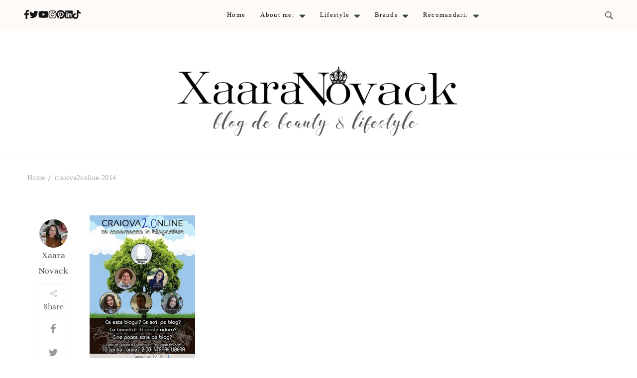

--- FILE ---
content_type: text/html; charset=UTF-8
request_url: https://www.xaaranovack.com/craiova-2-online-2015/craiova2online-2014/
body_size: 18598
content:
    <!DOCTYPE html>
    <html lang="ro-RO" prefix="og: http://ogp.me/ns# article: http://ogp.me/ns/article#">
    <head itemscope itemtype="http://schema.org/WebSite">
	    <meta charset="UTF-8">
    <meta name="viewport" content="width=device-width, initial-scale=1">
    <link rel="profile" href="http://gmpg.org/xfn/11">
    <link rel="preload" href="https://www.xaaranovack.com/wp-content/fonts/caveat/WnznHAc5bAfYB2QRah7pcpNvOx-pjfJ9eIWpYQ.woff2" as="font" type="font/woff2" crossorigin><link rel="preload" href="https://www.xaaranovack.com/wp-content/fonts/cinzel/8vIU7ww63mVu7gtR-kwKxNvkNOjw-tbnfY3lDQ.woff2" as="font" type="font/woff2" crossorigin><link rel="preload" href="https://www.xaaranovack.com/wp-content/fonts/ovo/yYLl0h7WyfzTzI44.woff2" as="font" type="font/woff2" crossorigin><meta name='robots' content='index, follow, max-image-preview:large, max-snippet:-1, max-video-preview:-1' />
	<style>img:is([sizes="auto" i], [sizes^="auto," i]) { contain-intrinsic-size: 3000px 1500px }</style>
	
<!-- Google Tag Manager for WordPress by gtm4wp.com -->
<script data-cfasync="false" data-pagespeed-no-defer>
	var gtm4wp_datalayer_name = "dataLayer";
	var dataLayer = dataLayer || [];
</script>
<!-- End Google Tag Manager for WordPress by gtm4wp.com -->
	<!-- This site is optimized with the Yoast SEO plugin v26.6 - https://yoast.com/wordpress/plugins/seo/ -->
	<title>craiova2online-2014 - Xaara Novack</title>
	<link rel="canonical" href="https://www.xaaranovack.com/craiova-2-online-2015/craiova2online-2014/" />
	<meta property="og:locale" content="ro_RO" />
	<meta property="og:type" content="article" />
	<meta property="og:title" content="craiova2online-2014 - Xaara Novack" />
	<meta property="og:url" content="https://www.xaaranovack.com/craiova-2-online-2015/craiova2online-2014/" />
	<meta property="og:site_name" content="Xaara Novack" />
	<meta property="article:publisher" content="https://www.facebook.com/novackxaara/" />
	<meta property="article:modified_time" content="2017-12-02T18:06:15+00:00" />
	<meta property="og:image" content="https://www.xaaranovack.com/craiova-2-online-2015/craiova2online-2014" />
	<meta property="og:image:width" content="679" />
	<meta property="og:image:height" content="960" />
	<meta property="og:image:type" content="image/jpeg" />
	<meta name="twitter:card" content="summary_large_image" />
	<meta name="twitter:site" content="@XaaraNovack" />
	<script type="application/ld+json" class="yoast-schema-graph">{"@context":"https://schema.org","@graph":[{"@type":"WebPage","@id":"https://www.xaaranovack.com/craiova-2-online-2015/craiova2online-2014/","url":"https://www.xaaranovack.com/craiova-2-online-2015/craiova2online-2014/","name":"craiova2online-2014 - Xaara Novack","isPartOf":{"@id":"https://www.xaaranovack.com/#website"},"primaryImageOfPage":{"@id":"https://www.xaaranovack.com/craiova-2-online-2015/craiova2online-2014/#primaryimage"},"image":{"@id":"https://www.xaaranovack.com/craiova-2-online-2015/craiova2online-2014/#primaryimage"},"thumbnailUrl":"https://www.xaaranovack.com/wp-content/uploads/2015/04/craiova2online-2014.jpg","datePublished":"2015-08-12T16:00:56+00:00","dateModified":"2017-12-02T18:06:15+00:00","breadcrumb":{"@id":"https://www.xaaranovack.com/craiova-2-online-2015/craiova2online-2014/#breadcrumb"},"inLanguage":"ro-RO","potentialAction":[{"@type":"ReadAction","target":["https://www.xaaranovack.com/craiova-2-online-2015/craiova2online-2014/"]}]},{"@type":"ImageObject","inLanguage":"ro-RO","@id":"https://www.xaaranovack.com/craiova-2-online-2015/craiova2online-2014/#primaryimage","url":"https://www.xaaranovack.com/wp-content/uploads/2015/04/craiova2online-2014.jpg","contentUrl":"https://www.xaaranovack.com/wp-content/uploads/2015/04/craiova2online-2014.jpg","width":679,"height":960,"caption":"craiova2online-2014"},{"@type":"BreadcrumbList","@id":"https://www.xaaranovack.com/craiova-2-online-2015/craiova2online-2014/#breadcrumb","itemListElement":[{"@type":"ListItem","position":1,"name":"Prima pagină","item":"https://www.xaaranovack.com/"},{"@type":"ListItem","position":2,"name":"Craiova2Online 2015 un eveniment social media la Craiova","item":"https://www.xaaranovack.com/craiova-2-online-2015/"},{"@type":"ListItem","position":3,"name":"craiova2online-2014"}]},{"@type":"WebSite","@id":"https://www.xaaranovack.com/#website","url":"https://www.xaaranovack.com/","name":"Xaara Novack","description":"blog de beauty &amp; lifestyle","publisher":{"@id":"https://www.xaaranovack.com/#/schema/person/40e267cf98d6d543b98a09425a67bb76"},"potentialAction":[{"@type":"SearchAction","target":{"@type":"EntryPoint","urlTemplate":"https://www.xaaranovack.com/?s={search_term_string}"},"query-input":{"@type":"PropertyValueSpecification","valueRequired":true,"valueName":"search_term_string"}}],"inLanguage":"ro-RO"},{"@type":["Person","Organization"],"@id":"https://www.xaaranovack.com/#/schema/person/40e267cf98d6d543b98a09425a67bb76","name":"Xaara Novack","image":{"@type":"ImageObject","inLanguage":"ro-RO","@id":"https://www.xaaranovack.com/#/schema/person/image/","url":"https://www.xaaranovack.com/wp-content/uploads/2017/11/xaara-novack-new-logo.jpg","contentUrl":"https://www.xaaranovack.com/wp-content/uploads/2017/11/xaara-novack-new-logo.jpg","width":300,"height":300,"caption":"Xaara Novack"},"logo":{"@id":"https://www.xaaranovack.com/#/schema/person/image/"},"description":"Bloggeriță din 2009, artist mâzgălitor încă din copilărie devenit art terapeut ca adult. Mămică a 9 pisici și 2 câini, toți de rasă nobilă adoptabilă. Mă poți susține apăsând butonul din dreapta și poți face o donație către mine. Banii sunt investiți în boabe pentru blănoși, materiale pentru sesiunile de art terapie cu copii sau în a plăti hosting-ul acestui blog. Mulțumesc oricum pentru vizită și te mai aștept!","sameAs":["http://www.xaaranovack.com","https://www.facebook.com/novackxaara/","https://www.instagram.com/novackxaara/","https://www.linkedin.com/in/xaaranovack/","https://ro.pinterest.com/xaara/","https://x.com/https://twitter.com/XaaraNovack","https://www.youtube.com/channel/UCSiSiOCTZeiKY2SQO_pn1ZQ","https://novackxaara.tumblr.com/"]}]}</script>
	<!-- / Yoast SEO plugin. -->


<link rel='dns-prefetch' href='//www.googletagmanager.com' />
<link rel="alternate" type="application/rss+xml" title="Xaara Novack &raquo; Flux" href="https://www.xaaranovack.com/feed/" />
<link rel="alternate" type="application/rss+xml" title="Xaara Novack &raquo; Flux comentarii" href="https://www.xaaranovack.com/comments/feed/" />
<link rel="alternate" type="application/rss+xml" title="Flux comentarii Xaara Novack &raquo; craiova2online-2014" href="https://www.xaaranovack.com/craiova-2-online-2015/craiova2online-2014/feed/" />
<script type="text/javascript">
/* <![CDATA[ */
window._wpemojiSettings = {"baseUrl":"https:\/\/s.w.org\/images\/core\/emoji\/16.0.1\/72x72\/","ext":".png","svgUrl":"https:\/\/s.w.org\/images\/core\/emoji\/16.0.1\/svg\/","svgExt":".svg","source":{"concatemoji":"https:\/\/www.xaaranovack.com\/wp-includes\/js\/wp-emoji-release.min.js?ver=6.8.3"}};
/*! This file is auto-generated */
!function(s,n){var o,i,e;function c(e){try{var t={supportTests:e,timestamp:(new Date).valueOf()};sessionStorage.setItem(o,JSON.stringify(t))}catch(e){}}function p(e,t,n){e.clearRect(0,0,e.canvas.width,e.canvas.height),e.fillText(t,0,0);var t=new Uint32Array(e.getImageData(0,0,e.canvas.width,e.canvas.height).data),a=(e.clearRect(0,0,e.canvas.width,e.canvas.height),e.fillText(n,0,0),new Uint32Array(e.getImageData(0,0,e.canvas.width,e.canvas.height).data));return t.every(function(e,t){return e===a[t]})}function u(e,t){e.clearRect(0,0,e.canvas.width,e.canvas.height),e.fillText(t,0,0);for(var n=e.getImageData(16,16,1,1),a=0;a<n.data.length;a++)if(0!==n.data[a])return!1;return!0}function f(e,t,n,a){switch(t){case"flag":return n(e,"\ud83c\udff3\ufe0f\u200d\u26a7\ufe0f","\ud83c\udff3\ufe0f\u200b\u26a7\ufe0f")?!1:!n(e,"\ud83c\udde8\ud83c\uddf6","\ud83c\udde8\u200b\ud83c\uddf6")&&!n(e,"\ud83c\udff4\udb40\udc67\udb40\udc62\udb40\udc65\udb40\udc6e\udb40\udc67\udb40\udc7f","\ud83c\udff4\u200b\udb40\udc67\u200b\udb40\udc62\u200b\udb40\udc65\u200b\udb40\udc6e\u200b\udb40\udc67\u200b\udb40\udc7f");case"emoji":return!a(e,"\ud83e\udedf")}return!1}function g(e,t,n,a){var r="undefined"!=typeof WorkerGlobalScope&&self instanceof WorkerGlobalScope?new OffscreenCanvas(300,150):s.createElement("canvas"),o=r.getContext("2d",{willReadFrequently:!0}),i=(o.textBaseline="top",o.font="600 32px Arial",{});return e.forEach(function(e){i[e]=t(o,e,n,a)}),i}function t(e){var t=s.createElement("script");t.src=e,t.defer=!0,s.head.appendChild(t)}"undefined"!=typeof Promise&&(o="wpEmojiSettingsSupports",i=["flag","emoji"],n.supports={everything:!0,everythingExceptFlag:!0},e=new Promise(function(e){s.addEventListener("DOMContentLoaded",e,{once:!0})}),new Promise(function(t){var n=function(){try{var e=JSON.parse(sessionStorage.getItem(o));if("object"==typeof e&&"number"==typeof e.timestamp&&(new Date).valueOf()<e.timestamp+604800&&"object"==typeof e.supportTests)return e.supportTests}catch(e){}return null}();if(!n){if("undefined"!=typeof Worker&&"undefined"!=typeof OffscreenCanvas&&"undefined"!=typeof URL&&URL.createObjectURL&&"undefined"!=typeof Blob)try{var e="postMessage("+g.toString()+"("+[JSON.stringify(i),f.toString(),p.toString(),u.toString()].join(",")+"));",a=new Blob([e],{type:"text/javascript"}),r=new Worker(URL.createObjectURL(a),{name:"wpTestEmojiSupports"});return void(r.onmessage=function(e){c(n=e.data),r.terminate(),t(n)})}catch(e){}c(n=g(i,f,p,u))}t(n)}).then(function(e){for(var t in e)n.supports[t]=e[t],n.supports.everything=n.supports.everything&&n.supports[t],"flag"!==t&&(n.supports.everythingExceptFlag=n.supports.everythingExceptFlag&&n.supports[t]);n.supports.everythingExceptFlag=n.supports.everythingExceptFlag&&!n.supports.flag,n.DOMReady=!1,n.readyCallback=function(){n.DOMReady=!0}}).then(function(){return e}).then(function(){var e;n.supports.everything||(n.readyCallback(),(e=n.source||{}).concatemoji?t(e.concatemoji):e.wpemoji&&e.twemoji&&(t(e.twemoji),t(e.wpemoji)))}))}((window,document),window._wpemojiSettings);
/* ]]> */
</script>
<style id='wp-emoji-styles-inline-css' type='text/css'>

	img.wp-smiley, img.emoji {
		display: inline !important;
		border: none !important;
		box-shadow: none !important;
		height: 1em !important;
		width: 1em !important;
		margin: 0 0.07em !important;
		vertical-align: -0.1em !important;
		background: none !important;
		padding: 0 !important;
	}
</style>
<link rel='stylesheet' id='wp-block-library-css' href='https://www.xaaranovack.com/wp-includes/css/dist/block-library/style.min.css?ver=6.8.3' type='text/css' media='all' />
<style id='wp-block-library-theme-inline-css' type='text/css'>
.wp-block-audio :where(figcaption){color:#555;font-size:13px;text-align:center}.is-dark-theme .wp-block-audio :where(figcaption){color:#ffffffa6}.wp-block-audio{margin:0 0 1em}.wp-block-code{border:1px solid #ccc;border-radius:4px;font-family:Menlo,Consolas,monaco,monospace;padding:.8em 1em}.wp-block-embed :where(figcaption){color:#555;font-size:13px;text-align:center}.is-dark-theme .wp-block-embed :where(figcaption){color:#ffffffa6}.wp-block-embed{margin:0 0 1em}.blocks-gallery-caption{color:#555;font-size:13px;text-align:center}.is-dark-theme .blocks-gallery-caption{color:#ffffffa6}:root :where(.wp-block-image figcaption){color:#555;font-size:13px;text-align:center}.is-dark-theme :root :where(.wp-block-image figcaption){color:#ffffffa6}.wp-block-image{margin:0 0 1em}.wp-block-pullquote{border-bottom:4px solid;border-top:4px solid;color:currentColor;margin-bottom:1.75em}.wp-block-pullquote cite,.wp-block-pullquote footer,.wp-block-pullquote__citation{color:currentColor;font-size:.8125em;font-style:normal;text-transform:uppercase}.wp-block-quote{border-left:.25em solid;margin:0 0 1.75em;padding-left:1em}.wp-block-quote cite,.wp-block-quote footer{color:currentColor;font-size:.8125em;font-style:normal;position:relative}.wp-block-quote:where(.has-text-align-right){border-left:none;border-right:.25em solid;padding-left:0;padding-right:1em}.wp-block-quote:where(.has-text-align-center){border:none;padding-left:0}.wp-block-quote.is-large,.wp-block-quote.is-style-large,.wp-block-quote:where(.is-style-plain){border:none}.wp-block-search .wp-block-search__label{font-weight:700}.wp-block-search__button{border:1px solid #ccc;padding:.375em .625em}:where(.wp-block-group.has-background){padding:1.25em 2.375em}.wp-block-separator.has-css-opacity{opacity:.4}.wp-block-separator{border:none;border-bottom:2px solid;margin-left:auto;margin-right:auto}.wp-block-separator.has-alpha-channel-opacity{opacity:1}.wp-block-separator:not(.is-style-wide):not(.is-style-dots){width:100px}.wp-block-separator.has-background:not(.is-style-dots){border-bottom:none;height:1px}.wp-block-separator.has-background:not(.is-style-wide):not(.is-style-dots){height:2px}.wp-block-table{margin:0 0 1em}.wp-block-table td,.wp-block-table th{word-break:normal}.wp-block-table :where(figcaption){color:#555;font-size:13px;text-align:center}.is-dark-theme .wp-block-table :where(figcaption){color:#ffffffa6}.wp-block-video :where(figcaption){color:#555;font-size:13px;text-align:center}.is-dark-theme .wp-block-video :where(figcaption){color:#ffffffa6}.wp-block-video{margin:0 0 1em}:root :where(.wp-block-template-part.has-background){margin-bottom:0;margin-top:0;padding:1.25em 2.375em}
</style>
<style id='classic-theme-styles-inline-css' type='text/css'>
/*! This file is auto-generated */
.wp-block-button__link{color:#fff;background-color:#32373c;border-radius:9999px;box-shadow:none;text-decoration:none;padding:calc(.667em + 2px) calc(1.333em + 2px);font-size:1.125em}.wp-block-file__button{background:#32373c;color:#fff;text-decoration:none}
</style>
<style id='global-styles-inline-css' type='text/css'>
:root{--wp--preset--aspect-ratio--square: 1;--wp--preset--aspect-ratio--4-3: 4/3;--wp--preset--aspect-ratio--3-4: 3/4;--wp--preset--aspect-ratio--3-2: 3/2;--wp--preset--aspect-ratio--2-3: 2/3;--wp--preset--aspect-ratio--16-9: 16/9;--wp--preset--aspect-ratio--9-16: 9/16;--wp--preset--color--black: #000000;--wp--preset--color--cyan-bluish-gray: #abb8c3;--wp--preset--color--white: #ffffff;--wp--preset--color--pale-pink: #f78da7;--wp--preset--color--vivid-red: #cf2e2e;--wp--preset--color--luminous-vivid-orange: #ff6900;--wp--preset--color--luminous-vivid-amber: #fcb900;--wp--preset--color--light-green-cyan: #7bdcb5;--wp--preset--color--vivid-green-cyan: #00d084;--wp--preset--color--pale-cyan-blue: #8ed1fc;--wp--preset--color--vivid-cyan-blue: #0693e3;--wp--preset--color--vivid-purple: #9b51e0;--wp--preset--gradient--vivid-cyan-blue-to-vivid-purple: linear-gradient(135deg,rgba(6,147,227,1) 0%,rgb(155,81,224) 100%);--wp--preset--gradient--light-green-cyan-to-vivid-green-cyan: linear-gradient(135deg,rgb(122,220,180) 0%,rgb(0,208,130) 100%);--wp--preset--gradient--luminous-vivid-amber-to-luminous-vivid-orange: linear-gradient(135deg,rgba(252,185,0,1) 0%,rgba(255,105,0,1) 100%);--wp--preset--gradient--luminous-vivid-orange-to-vivid-red: linear-gradient(135deg,rgba(255,105,0,1) 0%,rgb(207,46,46) 100%);--wp--preset--gradient--very-light-gray-to-cyan-bluish-gray: linear-gradient(135deg,rgb(238,238,238) 0%,rgb(169,184,195) 100%);--wp--preset--gradient--cool-to-warm-spectrum: linear-gradient(135deg,rgb(74,234,220) 0%,rgb(151,120,209) 20%,rgb(207,42,186) 40%,rgb(238,44,130) 60%,rgb(251,105,98) 80%,rgb(254,248,76) 100%);--wp--preset--gradient--blush-light-purple: linear-gradient(135deg,rgb(255,206,236) 0%,rgb(152,150,240) 100%);--wp--preset--gradient--blush-bordeaux: linear-gradient(135deg,rgb(254,205,165) 0%,rgb(254,45,45) 50%,rgb(107,0,62) 100%);--wp--preset--gradient--luminous-dusk: linear-gradient(135deg,rgb(255,203,112) 0%,rgb(199,81,192) 50%,rgb(65,88,208) 100%);--wp--preset--gradient--pale-ocean: linear-gradient(135deg,rgb(255,245,203) 0%,rgb(182,227,212) 50%,rgb(51,167,181) 100%);--wp--preset--gradient--electric-grass: linear-gradient(135deg,rgb(202,248,128) 0%,rgb(113,206,126) 100%);--wp--preset--gradient--midnight: linear-gradient(135deg,rgb(2,3,129) 0%,rgb(40,116,252) 100%);--wp--preset--font-size--small: 13px;--wp--preset--font-size--medium: 20px;--wp--preset--font-size--large: 36px;--wp--preset--font-size--x-large: 42px;--wp--preset--spacing--20: 0.44rem;--wp--preset--spacing--30: 0.67rem;--wp--preset--spacing--40: 1rem;--wp--preset--spacing--50: 1.5rem;--wp--preset--spacing--60: 2.25rem;--wp--preset--spacing--70: 3.38rem;--wp--preset--spacing--80: 5.06rem;--wp--preset--shadow--natural: 6px 6px 9px rgba(0, 0, 0, 0.2);--wp--preset--shadow--deep: 12px 12px 50px rgba(0, 0, 0, 0.4);--wp--preset--shadow--sharp: 6px 6px 0px rgba(0, 0, 0, 0.2);--wp--preset--shadow--outlined: 6px 6px 0px -3px rgba(255, 255, 255, 1), 6px 6px rgba(0, 0, 0, 1);--wp--preset--shadow--crisp: 6px 6px 0px rgba(0, 0, 0, 1);}:where(.is-layout-flex){gap: 0.5em;}:where(.is-layout-grid){gap: 0.5em;}body .is-layout-flex{display: flex;}.is-layout-flex{flex-wrap: wrap;align-items: center;}.is-layout-flex > :is(*, div){margin: 0;}body .is-layout-grid{display: grid;}.is-layout-grid > :is(*, div){margin: 0;}:where(.wp-block-columns.is-layout-flex){gap: 2em;}:where(.wp-block-columns.is-layout-grid){gap: 2em;}:where(.wp-block-post-template.is-layout-flex){gap: 1.25em;}:where(.wp-block-post-template.is-layout-grid){gap: 1.25em;}.has-black-color{color: var(--wp--preset--color--black) !important;}.has-cyan-bluish-gray-color{color: var(--wp--preset--color--cyan-bluish-gray) !important;}.has-white-color{color: var(--wp--preset--color--white) !important;}.has-pale-pink-color{color: var(--wp--preset--color--pale-pink) !important;}.has-vivid-red-color{color: var(--wp--preset--color--vivid-red) !important;}.has-luminous-vivid-orange-color{color: var(--wp--preset--color--luminous-vivid-orange) !important;}.has-luminous-vivid-amber-color{color: var(--wp--preset--color--luminous-vivid-amber) !important;}.has-light-green-cyan-color{color: var(--wp--preset--color--light-green-cyan) !important;}.has-vivid-green-cyan-color{color: var(--wp--preset--color--vivid-green-cyan) !important;}.has-pale-cyan-blue-color{color: var(--wp--preset--color--pale-cyan-blue) !important;}.has-vivid-cyan-blue-color{color: var(--wp--preset--color--vivid-cyan-blue) !important;}.has-vivid-purple-color{color: var(--wp--preset--color--vivid-purple) !important;}.has-black-background-color{background-color: var(--wp--preset--color--black) !important;}.has-cyan-bluish-gray-background-color{background-color: var(--wp--preset--color--cyan-bluish-gray) !important;}.has-white-background-color{background-color: var(--wp--preset--color--white) !important;}.has-pale-pink-background-color{background-color: var(--wp--preset--color--pale-pink) !important;}.has-vivid-red-background-color{background-color: var(--wp--preset--color--vivid-red) !important;}.has-luminous-vivid-orange-background-color{background-color: var(--wp--preset--color--luminous-vivid-orange) !important;}.has-luminous-vivid-amber-background-color{background-color: var(--wp--preset--color--luminous-vivid-amber) !important;}.has-light-green-cyan-background-color{background-color: var(--wp--preset--color--light-green-cyan) !important;}.has-vivid-green-cyan-background-color{background-color: var(--wp--preset--color--vivid-green-cyan) !important;}.has-pale-cyan-blue-background-color{background-color: var(--wp--preset--color--pale-cyan-blue) !important;}.has-vivid-cyan-blue-background-color{background-color: var(--wp--preset--color--vivid-cyan-blue) !important;}.has-vivid-purple-background-color{background-color: var(--wp--preset--color--vivid-purple) !important;}.has-black-border-color{border-color: var(--wp--preset--color--black) !important;}.has-cyan-bluish-gray-border-color{border-color: var(--wp--preset--color--cyan-bluish-gray) !important;}.has-white-border-color{border-color: var(--wp--preset--color--white) !important;}.has-pale-pink-border-color{border-color: var(--wp--preset--color--pale-pink) !important;}.has-vivid-red-border-color{border-color: var(--wp--preset--color--vivid-red) !important;}.has-luminous-vivid-orange-border-color{border-color: var(--wp--preset--color--luminous-vivid-orange) !important;}.has-luminous-vivid-amber-border-color{border-color: var(--wp--preset--color--luminous-vivid-amber) !important;}.has-light-green-cyan-border-color{border-color: var(--wp--preset--color--light-green-cyan) !important;}.has-vivid-green-cyan-border-color{border-color: var(--wp--preset--color--vivid-green-cyan) !important;}.has-pale-cyan-blue-border-color{border-color: var(--wp--preset--color--pale-cyan-blue) !important;}.has-vivid-cyan-blue-border-color{border-color: var(--wp--preset--color--vivid-cyan-blue) !important;}.has-vivid-purple-border-color{border-color: var(--wp--preset--color--vivid-purple) !important;}.has-vivid-cyan-blue-to-vivid-purple-gradient-background{background: var(--wp--preset--gradient--vivid-cyan-blue-to-vivid-purple) !important;}.has-light-green-cyan-to-vivid-green-cyan-gradient-background{background: var(--wp--preset--gradient--light-green-cyan-to-vivid-green-cyan) !important;}.has-luminous-vivid-amber-to-luminous-vivid-orange-gradient-background{background: var(--wp--preset--gradient--luminous-vivid-amber-to-luminous-vivid-orange) !important;}.has-luminous-vivid-orange-to-vivid-red-gradient-background{background: var(--wp--preset--gradient--luminous-vivid-orange-to-vivid-red) !important;}.has-very-light-gray-to-cyan-bluish-gray-gradient-background{background: var(--wp--preset--gradient--very-light-gray-to-cyan-bluish-gray) !important;}.has-cool-to-warm-spectrum-gradient-background{background: var(--wp--preset--gradient--cool-to-warm-spectrum) !important;}.has-blush-light-purple-gradient-background{background: var(--wp--preset--gradient--blush-light-purple) !important;}.has-blush-bordeaux-gradient-background{background: var(--wp--preset--gradient--blush-bordeaux) !important;}.has-luminous-dusk-gradient-background{background: var(--wp--preset--gradient--luminous-dusk) !important;}.has-pale-ocean-gradient-background{background: var(--wp--preset--gradient--pale-ocean) !important;}.has-electric-grass-gradient-background{background: var(--wp--preset--gradient--electric-grass) !important;}.has-midnight-gradient-background{background: var(--wp--preset--gradient--midnight) !important;}.has-small-font-size{font-size: var(--wp--preset--font-size--small) !important;}.has-medium-font-size{font-size: var(--wp--preset--font-size--medium) !important;}.has-large-font-size{font-size: var(--wp--preset--font-size--large) !important;}.has-x-large-font-size{font-size: var(--wp--preset--font-size--x-large) !important;}
:where(.wp-block-post-template.is-layout-flex){gap: 1.25em;}:where(.wp-block-post-template.is-layout-grid){gap: 1.25em;}
:where(.wp-block-columns.is-layout-flex){gap: 2em;}:where(.wp-block-columns.is-layout-grid){gap: 2em;}
:root :where(.wp-block-pullquote){font-size: 1.5em;line-height: 1.6;}
</style>
<link rel='stylesheet' id='categories-images-styles-css' href='https://www.xaaranovack.com/wp-content/plugins/categories-images/assets/css/zci-styles.css?ver=3.3.1' type='text/css' media='all' />
<link rel='stylesheet' id='raratheme-companion-css' href='https://www.xaaranovack.com/wp-content/plugins/raratheme-companion/public/css/raratheme-companion-public.min.css?ver=1.4.3' type='text/css' media='all' />
<link rel='stylesheet' id='stcr-font-awesome-css' href='https://www.xaaranovack.com/wp-content/plugins/subscribe-to-comments-reloaded/includes/css/font-awesome.min.css?ver=6.8.3' type='text/css' media='all' />
<link rel='stylesheet' id='stcr-style-css' href='https://www.xaaranovack.com/wp-content/plugins/subscribe-to-comments-reloaded/includes/css/stcr-style.css?ver=6.8.3' type='text/css' media='all' />
<link rel='stylesheet' id='ytio-css-css' href='https://www.xaaranovack.com/wp-content/plugins/youtube-information-widget/includes/style.css?ver=6.8.3' type='text/css' media='all' />
<link rel='stylesheet' id='travelbee-pro-google-fonts-css' href='https://www.xaaranovack.com/wp-content/fonts/d05688a20eaf5dff4e65cd292ccf0fcd.css' type='text/css' media='all' />
<link rel='stylesheet' id='all-css' href='https://www.xaaranovack.com/wp-content/themes/travelbee-pro/css/all.min.css?ver=6.1.1' type='text/css' media='all' />
<link rel='stylesheet' id='owl-carousel-css' href='https://www.xaaranovack.com/wp-content/themes/travelbee-pro/css/owl.carousel.min.css?ver=2.3.4' type='text/css' media='all' />
<link rel='stylesheet' id='animate-css' href='https://www.xaaranovack.com/wp-content/themes/travelbee-pro/css/animate.min.css?ver=3.5.2' type='text/css' media='all' />
<link rel='stylesheet' id='travelbee-pro-css' href='https://www.xaaranovack.com/wp-content/themes/travelbee-pro/style.css?ver=2.0.3' type='text/css' media='all' />
<link rel='stylesheet' id='travelbee-pro-gutenberg-css' href='https://www.xaaranovack.com/wp-content/themes/travelbee-pro/css/gutenberg.min.css?ver=2.0.3' type='text/css' media='all' />
<script type="text/javascript" src="https://www.xaaranovack.com/wp-includes/js/jquery/jquery.min.js?ver=3.7.1" id="jquery-core-js"></script>
<script type="text/javascript" src="https://www.xaaranovack.com/wp-includes/js/jquery/jquery-migrate.min.js?ver=3.4.1" id="jquery-migrate-js"></script>

<!-- Google tag (gtag.js) snippet added by Site Kit -->
<!-- Google Analytics snippet added by Site Kit -->
<script type="text/javascript" src="https://www.googletagmanager.com/gtag/js?id=G-WS5KYJ2MWR" id="google_gtagjs-js" async></script>
<script type="text/javascript" id="google_gtagjs-js-after">
/* <![CDATA[ */
window.dataLayer = window.dataLayer || [];function gtag(){dataLayer.push(arguments);}
gtag("set","linker",{"domains":["www.xaaranovack.com"]});
gtag("js", new Date());
gtag("set", "developer_id.dZTNiMT", true);
gtag("config", "G-WS5KYJ2MWR");
/* ]]> */
</script>
<link rel="https://api.w.org/" href="https://www.xaaranovack.com/wp-json/" /><link rel="alternate" title="JSON" type="application/json" href="https://www.xaaranovack.com/wp-json/wp/v2/media/1700" /><link rel="EditURI" type="application/rsd+xml" title="RSD" href="https://www.xaaranovack.com/xmlrpc.php?rsd" />
<meta name="generator" content="WordPress 6.8.3" />
<link rel='shortlink' href='https://www.xaaranovack.com/?p=1700' />
		<!-- Custom Logo: hide header text -->
		<style id="custom-logo-css" type="text/css">
			.site-title, .site-description {
				position: absolute;
				clip-path: inset(50%);
			}
		</style>
		<link rel="alternate" title="oEmbed (JSON)" type="application/json+oembed" href="https://www.xaaranovack.com/wp-json/oembed/1.0/embed?url=https%3A%2F%2Fwww.xaaranovack.com%2Fcraiova-2-online-2015%2Fcraiova2online-2014%2F" />
<link rel="alternate" title="oEmbed (XML)" type="text/xml+oembed" href="https://www.xaaranovack.com/wp-json/oembed/1.0/embed?url=https%3A%2F%2Fwww.xaaranovack.com%2Fcraiova-2-online-2015%2Fcraiova2online-2014%2F&#038;format=xml" />
<meta name="generator" content="Site Kit by Google 1.168.0" />		<style type="text/css"></style>
	
<!-- Google Tag Manager for WordPress by gtm4wp.com -->
<!-- GTM Container placement set to off -->
<script data-cfasync="false" data-pagespeed-no-defer>
	var dataLayer_content = {"pagePostType":"attachment","pagePostType2":"single-attachment","pagePostAuthor":"Xaara Novack"};
	dataLayer.push( dataLayer_content );
</script>
<script data-cfasync="false" data-pagespeed-no-defer>
	console.warn && console.warn("[GTM4WP] Google Tag Manager container code placement set to OFF !!!");
	console.warn && console.warn("[GTM4WP] Data layer codes are active but GTM container must be loaded using custom coding !!!");
</script>
<!-- End Google Tag Manager for WordPress by gtm4wp.com --><link rel="pingback" href="https://www.xaaranovack.com/xmlrpc.php"><meta property="og:title" content="craiova2online-2014" />
<meta property="og:type" content="website" />
<meta property="og:image" content="https://www.xaaranovack.com/wp-content/uploads/2022/11/cropped-favicon-crown.png" />
<meta property="og:url" content="https://www.xaaranovack.com/craiova-2-online-2015/craiova2online-2014/" />
<meta property="og:locale" content="ro_RO" />
<meta property="og:site_name" content="Xaara Novack" />
<meta name="twitter:card" content="summary_large_image" />
<meta property="article:published_time" content="2015-08-12T19:00:56+03:00" />
<meta property="article:modified_time" content="2017-12-02T20:06:15+02:00" />
<meta property="article:author" content="https://www.xaaranovack.com/author/senpai/" />

<!-- Google AdSense meta tags added by Site Kit -->
<meta name="google-adsense-platform-account" content="ca-host-pub-2644536267352236">
<meta name="google-adsense-platform-domain" content="sitekit.withgoogle.com">
<!-- End Google AdSense meta tags added by Site Kit -->
<link rel="icon" href="https://www.xaaranovack.com/wp-content/uploads/2022/11/cropped-favicon-crown-32x32.png" sizes="32x32" />
<link rel="icon" href="https://www.xaaranovack.com/wp-content/uploads/2022/11/cropped-favicon-crown-192x192.png" sizes="192x192" />
<link rel="apple-touch-icon" href="https://www.xaaranovack.com/wp-content/uploads/2022/11/cropped-favicon-crown-180x180.png" />
<meta name="msapplication-TileImage" content="https://www.xaaranovack.com/wp-content/uploads/2022/11/cropped-favicon-crown-270x270.png" />
<style type='text/css' media='all'>
    :root {
		--primary-color: #e79372;
		--primary-color-rgb: 231, 147, 114;
        --font-color: #575757;
		--font-color-rgb: 87, 87, 87;
        --primary-font: Georgia, serif;
        --secondary-font: Alice;
	}

    
    .nav-menu li .menu-subtitle, 
    .about-section .about-wrapper .widget-featured-holder .text-holder .widget-title{
    font-family : ;
    }

    .site-title{
        font-size   : 76px;
        font-family : Cinzel;
        font-weight : 400;
        font-style  : normal;
    }
    
    .site-title a{
		color: #141414;
	}

    .sticky-t-bar .sticky-bar-content  {
        background: #e79372;
        color: #ffffff;
    }
     
    
    .custom-logo-link img{
        width: 600px;
        max-width: 100%;
	}

    .advance-cta .advance-cta-wrapper{
        background-color: #faf6f4; 
    }

       
        .about-section {
            background-color: #f5ede8;
        }
            .product-section {
                            background-color: #fafafa;
                    }
       
        .newsletter-section .grid-item.background-image::before {
            background-image: url( https://www.xaaranovack.com/wp-content/themes/travelbee-pro/images/news-bg.png );
        }
       
        .newsletter-section {
            background-color: #faf6f4;
        }
        .newsletter {
            background-color: #faf6f4;
        }
    
    /* Typography */

    body {
        font-family : Georgia, serif;
        font-size   : 18px;        
    }

    .site-main .entry-content h1 {
        font-family: Ovo;
        font-size: 48px;        
    }

    .site-main .entry-content h2 {
        font-family: Ovo;
        font-size: 40px;        
    }

    .site-main .entry-content h3 {
        font-family: Ovo;
        font-size: 32px;        
    }

    .site-main .entry-content h4 {
        font-family: Ovo;
        font-size: 24px;        
    }

    .site-main .entry-content h5 {
        font-family: Ovo;
        font-size: 20px;        
    }

    .site-main .entry-content h6 {
        font-family: Ovo;
        font-size: 16px;        
    }
    .site-footer .widget.widget_raratheme_author_bio::before, .site-footer .widget.widget_raratheme_author_bio::after,
    .site-footer .widget.widget_blossomthemes_email_newsletter_widget .blossomthemes-email-newsletter-wrapper::before,
    .site-footer .widget.widget_blossomthemes_email_newsletter_widget .blossomthemes-email-newsletter-wrapper::after,
    footer-t .widget_raratheme_image_text_widget .bttk-itw-holder li .btn-readmore ,
    .footer-t .widget_raratheme_popular_post .style-three li .entry-header, 
    .footer-t .widget_raratheme_recent_post .style-three li .entry-header,
    .site-footer {
        background-color: #1e1e1e;
    }

    .site-footer .footer-b .site-info .copyright a, .site-footer .footer-b .site-info .author-link a, .site-footer .footer-b .site-info .wp-link a, .site-footer .footer-b .footer-bottom-right .footer-navigation .nav-menu > li > a{
        color: #ffffff;
    }

    
    .site-footer .footer-t .grid .col .widget p,
    .site-footer .footer-t .grid .col .widget:not(.widget_blossomthemes_email_newsletter_widget,.widget_raratheme_custom_categories,.widget_calendar) span,
    .site-footer .footer-t .grid .col .widget h1,
    .site-footer .footer-t .grid .col .widget h2,
    .site-footer .footer-t .grid .col .widget:not(.widget_blossomthemes_email_newsletter_widget,.widget_raratheme_custom_categories,.widget_calendar) h3,
    .site-footer .footer-t .grid .col .widget h4,
    .site-footer .footer-t .grid .col .widget h5,
    .site-footer .footer-t .grid .col .widget h6,
    .site-footer .footer-t .grid .col .widget strong,
    .site-footer .footer-t .grid .col .widget i,
    .site-footer .footer-t .grid .col .widget li,
    .site-footer .footer-t .grid .col .widget:not(.widget_blossomthemes_email_newsletter_widget,.widget_raratheme_custom_categories,.widget_calendar) div,
    .site-footer .footer-b .footer-bottom-t .nav-menu > li > a,
    .site-footer .footer-b .footer-bottom-right nav-menu >li >a,
    .site-footer .footer-b .footer-bottom-t .social-networks li a,
    .site-footer .footer-b .site-info,
    .site-footer .footer-b .site-info .copyright,
    .site-footer .footer-b .site-info .copyright a,
    .site-footer .footer-b .site-info .author-link,
    .site-footer .footer-b .site-info .wp-link,
    .footer-t .widget_bttk_icon_text_widget .rtc-itw-holder .rtc-itw-inner-holder .icon-holder,
    .site-footer .footer-t .grid .col .widget:not(.widget_blossomthemes_email_newsletter_widget,.widget_raratheme_image_text_widget,.widget_raratheme_custom_categories,.widget_calendar) a {
        color: #ffffff;
    }

    .site-footer .btn-readmore::before, 
    .site-footer .btn-link::before{
        background-image: url("data:image/svg+xml,%3Csvg xmlns='http://www.w3.org/2000/svg' width='6.106' height='9.573' viewBox='0 0 6.106 9.573'%3E%3Cpath id='Path_29322' data-name='Path 29322' d='M0,0,4.9,4.083,0,8.165' transform='translate(0.704 0.704)' fill='none' stroke='%23ffffff' stroke-linecap='round' stroke-linejoin='round' stroke-width='1'/%3E%3C/svg%3E%0A");
    }

    blockquote::before{
      background-image: url("data:image/svg+xml,%3Csvg width='72' height='54' viewBox='0 0 72 54' fill='none' xmlns='http://www.w3.org/2000/svg'%3E%3Cpath d='M16.32 54C11.2 54 7.168 52.1684 4.224 48.5053C1.408 44.7158 0 39.7895 0 33.7263C0 26.5263 1.856 19.9579 5.568 14.0211C9.408 8.08422 15.104 3.41053 22.656 0L32.64 8.14737C27.392 9.91579 22.976 12.5684 19.392 16.1053C15.808 19.5158 13.44 23.3684 12.288 27.6632L13.248 28.0421C14.272 27.0316 16.064 26.5263 18.624 26.5263C21.824 26.5263 24.64 27.7263 27.072 30.1263C29.632 32.4 30.912 35.6211 30.912 39.7895C30.912 43.8316 29.504 47.2421 26.688 50.0211C23.872 52.6737 20.416 54 16.32 54ZM55.68 54C50.56 54 46.528 52.1684 43.584 48.5053C40.768 44.7158 39.36 39.7895 39.36 33.7263C39.36 26.5263 41.216 19.9579 44.928 14.0211C48.768 8.08422 54.464 3.41053 62.016 0L72 8.14737C66.752 9.91579 62.336 12.5684 58.752 16.1053C55.168 19.5158 52.8 23.3684 51.648 27.6632L52.608 28.0421C53.632 27.0316 55.424 26.5263 57.984 26.5263C61.184 26.5263 64 27.7263 66.432 30.1263C68.992 32.4 70.272 35.6211 70.272 39.7895C70.272 43.8316 68.864 47.2421 66.048 50.0211C63.232 52.6737 59.776 54 55.68 54Z' fill='%23575757'/%3E%3C/svg%3E%0A");
    }
      
    nav.post-navigation .nav-links .nav-next:hover .meta-nav::before, nav.post-navigation .nav-links .nav-previous:hover .meta-nav::before {
        background-image: url("data:image/svg+xml,%3Csvg width='41' height='15' viewBox='0 0 41 15' fill='none' xmlns='http://www.w3.org/2000/svg'%3E%3Cline y1='-0.5' x2='39' y2='-0.5' transform='matrix(-1 0 0 1 40.5 8)' stroke='%23e79372'/%3E%3Cpath d='M9 0C9 5 1 7.5 1 7.5C1 7.5 9 10 9 15' stroke='%23e79372' stroke-linejoin='round'/%3E%3C/svg%3E ");
    }
    
    .newsletter-section .newsletter-section-grid .grid-item.background-image:after {
       background-image: url("data:image/svg+xml,%3Csvg width='148' height='41' viewBox='0 0 148 41' fill='none' xmlns='http://www.w3.org/2000/svg'%3E%3Cpath d='M1 24.4579C31.8897 43.7472 98.653 52.3941 141.5 6' stroke='%23e79372'/%3E%3Cpath d='M131 5.93066C134.653 9.39553 141.942 5.19738 141.942 5.19738C141.942 5.19738 138.305 12.8604 141.958 16.3253' stroke='%23e79372' stroke-linejoin='round'/%3E%3C/svg%3E ");
    }

    .blog.classic-ten .btn-readmore::after,
    .home.classic-ten .btn-readmore::after,
    .archive.classic-ten .btn-readmore::after,
    .search-results.classic-ten .btn-readmore::after {
    background-image: url("data:image/svg+xml,%3Csvg width='16' height='19' viewBox='0 0 16 19' fill='none' xmlns='http://www.w3.org/2000/svg'%3E%3Cpath d='M6 14.5L10 10.5L6 6.5' stroke='%23575757' stroke-width='2' stroke-linecap='round' stroke-linejoin='round'/%3E%3C/svg%3E%0A");
    }
    
    </style>	<!-- Google tag (gtag.js) -->
<script async src="https://www.googletagmanager.com/gtag/js?id=G-PQ2SHXX7QH"></script>
<script>
  window.dataLayer = window.dataLayer || [];
  function gtag(){dataLayer.push(arguments);}
  gtag('js', new Date());

  gtag('config', 'G-PQ2SHXX7QH');
</script>
	<!-- Google tag (gtag.js) -->
<script async src="https://www.googletagmanager.com/gtag/js?id=G-G0T23FQ5FS"></script>
<script>
  window.dataLayer = window.dataLayer || [];
  function gtag(){dataLayer.push(arguments);}
  gtag('js', new Date());

  gtag('config', 'G-G0T23FQ5FS');
</script>
	<meta name='profitshareid' content='5e2a1d3b5a277dbeec3795d96ebb52d2' />
</head>

<body class="attachment wp-singular attachment-template-default single single-attachment postid-1700 attachmentid-1700 attachment-jpeg wp-custom-logo wp-theme-travelbee-pro travelbee-pro-has-blocks full-width" itemscope itemtype="http://schema.org/WebPage">

    <div id="page" class="site">
        <a class="skip-link screen-reader-text" href="#content">Skip to content (Press Enter)</a>
    
<header id="masthead" class="site-header style-one" itemscope itemtype="http://schema.org/WPHeader">
	<div class="header-top">
		<div class="container">
			<div class="header-left">
				    <ul class="social-networks">
    	            <li>
                <a href="https://www.facebook.com/florimanda31/" target="_blank" rel="nofollow noopener">
                    <i class="fab fa-facebook-f"></i>
                </a>
            </li>    	   
                        <li>
                <a href="https://twitter.com/XaaraNovack" target="_blank" rel="nofollow noopener">
                    <i class="fab fa-twitter"></i>
                </a>
            </li>    	   
                        <li>
                <a href="https://www.youtube.com/" target="_blank" rel="nofollow noopener">
                    <i class="fab fa-youtube"></i>
                </a>
            </li>    	   
                        <li>
                <a href="https://www.instagram.com/novackxaara/" target="_blank" rel="nofollow noopener">
                    <i class="fab fa-instagram"></i>
                </a>
            </li>    	   
                        <li>
                <a href="https://ro.pinterest.com/xaara/" target="_blank" rel="nofollow noopener">
                    <i class="fab fa-pinterest"></i>
                </a>
            </li>    	   
                        <li>
                <a href="https://www.linkedin.com/in/xaaranovack/" target="_blank" rel="nofollow noopener">
                    <i class="fab fa-linkedin"></i>
                </a>
            </li>    	   
                        <li>
                <a href="https://www.tiktok.com/@xaaranovack" target="_blank" rel="nofollow noopener">
                    <i class="fab fa-tiktok"></i>
                </a>
            </li>    	   
            	</ul>
        			</div>
			<div class="header-main">
				        <nav id="site-navigation" class="main-navigation" itemscope itemtype="http://schema.org/SiteNavigationElement">
            <div class="menu-meniul-1-container"><ul id="primary-menu" class="nav-menu"><li id="menu-item-614" class="menu-item menu-item-type-custom menu-item-object-custom menu-item-home menu-item-614"><a href="https://www.xaaranovack.com/">Home</a></li>
<li id="menu-item-3451" class="menu-item menu-item-type-post_type menu-item-object-page menu-item-has-children menu-item-3451"><a href="https://www.xaaranovack.com/about-me/">About me:</a>
<ul class="sub-menu">
	<li id="menu-item-3452" class="menu-item menu-item-type-custom menu-item-object-custom menu-item-3452"><a target="_blank" href="https://www.xaaranovack.com/about-me/">My Story</a></li>
	<li id="menu-item-5276" class="menu-item menu-item-type-custom menu-item-object-custom menu-item-5276"><a target="_blank" href="https://art.xaaranovack.com/" title="Art by Xaara Novack">My Art</a></li>
	<li id="menu-item-3454" class="menu-item menu-item-type-custom menu-item-object-custom menu-item-3454"><a target="_blank" href="https://www.xaaranovack.com/colaborari-si-recomandari/">Colaborari si recomandari</a></li>
	<li id="menu-item-4138" class="menu-item menu-item-type-custom menu-item-object-custom menu-item-4138"><a target="_blank" href="https://www.xaaranovack.com/contact/">Contact</a></li>
	<li id="menu-item-3455" class="menu-item menu-item-type-custom menu-item-object-custom menu-item-3455"><a target="_blank" href="https://www.xaaranovack.com/despremine/xaara-novack/">Alte surse</a></li>
</ul>
</li>
<li id="menu-item-621" class="menu-item menu-item-type-taxonomy menu-item-object-category menu-item-has-children menu-item-621"><a href="https://www.xaaranovack.com/category/reviews/book-reviews/">Lifestyle</a>
<ul class="sub-menu">
	<li id="menu-item-3460" class="menu-item menu-item-type-custom menu-item-object-custom menu-item-3460"><a target="_blank" href="https://www.xaaranovack.com/category/travelling/">Travelling</a></li>
	<li id="menu-item-3457" class="menu-item menu-item-type-custom menu-item-object-custom menu-item-3457"><a target="_blank" href="https://www.xaaranovack.com/category/fitness-and-health/">Fitness&#038;Health</a></li>
	<li id="menu-item-7983" class="menu-item menu-item-type-taxonomy menu-item-object-category menu-item-7983"><a href="https://www.xaaranovack.com/category/social/">Social</a></li>
	<li id="menu-item-3470" class="menu-item menu-item-type-custom menu-item-object-custom menu-item-3470"><a target="_blank" href="https://www.xaaranovack.com/category/motivational/">Motivational</a></li>
	<li id="menu-item-7169" class="menu-item menu-item-type-custom menu-item-object-custom menu-item-7169"><a href="https://www.xaaranovack.com/category/lifestyle/lgbtqia/">LGBTQIA+</a></li>
	<li id="menu-item-6772" class="menu-item menu-item-type-custom menu-item-object-custom menu-item-6772"><a href="https://www.xaaranovack.com/category/spiritualitate/">Spiritualitate</a></li>
	<li id="menu-item-3461" class="menu-item menu-item-type-custom menu-item-object-custom menu-item-3461"><a target="_blank" href="https://www.xaaranovack.com/category/shopping/">Shopping</a></li>
</ul>
</li>
<li id="menu-item-4368" class="menu-item menu-item-type-taxonomy menu-item-object-category menu-item-has-children menu-item-4368"><a href="https://www.xaaranovack.com/category/brands/">Brands</a>
<ul class="sub-menu">
	<li id="menu-item-2827" class="menu-item menu-item-type-custom menu-item-object-custom menu-item-2827"><a target="_blank" href="https://www.xaaranovack.com/category/brands/bonprix/">BonPrix</a></li>
	<li id="menu-item-2826" class="menu-item menu-item-type-custom menu-item-object-custom menu-item-2826"><a target="_blank" href="https://www.xaaranovack.com/category/brands/gerovital/">Gerovital</a></li>
	<li id="menu-item-6555" class="menu-item menu-item-type-custom menu-item-object-custom menu-item-6555"><a target="_blank" href="https://www.xaaranovack.com/category/brands/the-ordinary/">The Ordinary</a></li>
	<li id="menu-item-6429" class="menu-item menu-item-type-custom menu-item-object-custom menu-item-6429"><a target="_blank" href="https://www.xaaranovack.com/?s=bullet+journal">Bullet Journal</a></li>
	<li id="menu-item-2825" class="menu-item menu-item-type-custom menu-item-object-custom menu-item-2825"><a target="_blank" href="https://www.xaaranovack.com/?s=vonino">Vonino</a></li>
</ul>
</li>
<li id="menu-item-3442" class="menu-item menu-item-type-taxonomy menu-item-object-category menu-item-has-children menu-item-3442"><a href="https://www.xaaranovack.com/category/reviews/">Recomandari:</a>
<ul class="sub-menu">
	<li id="menu-item-4369" class="menu-item menu-item-type-custom menu-item-object-custom menu-item-4369"><a target="_blank" href="https://www.xaaranovack.com/category/movies-and-series/movies/">Filme</a></li>
	<li id="menu-item-6024" class="menu-item menu-item-type-custom menu-item-object-custom menu-item-6024"><a target="_blank" href="https://www.xaaranovack.com/category/movies-and-series/seriale/">Seriale</a></li>
	<li id="menu-item-4370" class="menu-item menu-item-type-custom menu-item-object-custom menu-item-4370"><a target="_blank" href="https://www.xaaranovack.com/category/theatre/">Teatru</a></li>
	<li id="menu-item-4371" class="menu-item menu-item-type-custom menu-item-object-custom menu-item-4371"><a target="_blank" href="https://www.xaaranovack.com/category/reviews/book-reviews/">Carti</a></li>
	<li id="menu-item-5643" class="menu-item menu-item-type-custom menu-item-object-custom menu-item-5643"><a target="_blank" href="https://www.xaaranovack.com/category/blogging-1-1/">Blogging</a></li>
</ul>
</li>
</ul></div>        </nav><!-- #site-navigation -->
        			</div>
			<div class="header-right">
				    <div class="header-cart">
            </div>
        <div class="header-search">
            <button class="search-toggle">
                <svg xmlns="http://www.w3.org/2000/svg" width="16.197" height="16.546"
                    viewBox="0 0 16.197 16.546">
                    <path id="icons8-search"
                        d="M9.939,3a5.939,5.939,0,1,0,3.472,10.754l4.6,4.585.983-.983L14.448,12.8A5.939,5.939,0,0,0,9.939,3Zm0,.7A5.24,5.24,0,1,1,4.7,8.939,5.235,5.235,0,0,1,9.939,3.7Z"
                        transform="translate(-3.5 -2.5)" fill="#222" stroke="#222" stroke-width="1"
                        opacity="0.8"></path>
                </svg>
            </button>
            <div class="header-search-wrap">
                <div class="header-search-inner">
                    <button class="close"></button>
                    <form role="search" method="get" class="search-form" action="https://www.xaaranovack.com/">
				<label>
					<span class="screen-reader-text">Caută după:</span>
					<input type="search" class="search-field" placeholder="Căutare&hellip;" value="" name="s" />
				</label>
				<input type="submit" class="search-submit" value="Caută" />
			</form>                </div>
            </div>
        </div>
    			</div>
		</div>
	</div>
	<div class="header-middle">
		<div class="container">
			        <div class="site-branding" itemscope itemtype="http://schema.org/Organization">
            <div class="site-logo"><a href="https://www.xaaranovack.com/" class="custom-logo-link" rel="home"><img width="5952" height="1760" src="https://www.xaaranovack.com/wp-content/uploads/2022/11/xaara-novack-logo-queen.png" class="custom-logo" alt="Xaara Novack" decoding="async" fetchpriority="high" srcset="https://www.xaaranovack.com/wp-content/uploads/2022/11/xaara-novack-logo-queen.png 5952w, https://www.xaaranovack.com/wp-content/uploads/2022/11/xaara-novack-logo-queen-300x89.png 300w, https://www.xaaranovack.com/wp-content/uploads/2022/11/xaara-novack-logo-queen-1024x303.png 1024w, https://www.xaaranovack.com/wp-content/uploads/2022/11/xaara-novack-logo-queen-1536x454.png 1536w, https://www.xaaranovack.com/wp-content/uploads/2022/11/xaara-novack-logo-queen-2048x606.png 2048w" sizes="(max-width: 5952px) 100vw, 5952px" /></a></div><div class="site-title-wrap">                        <p class="site-title" itemprop="name"><a href="https://www.xaaranovack.com/" rel="home" itemprop="url">Xaara Novack</a></p>
                                            <p class="site-description" itemprop="description">blog de beauty &amp; lifestyle</p>
                    </div>        </div>    
    		</div>
	</div>
		<div class="mobile-header">
		<div class="header-main">
			<div class="container">
				<div class="mob-nav-site-branding-wrap">
					<div class="header-center">
						        <div class="site-branding" itemscope itemtype="http://schema.org/Organization">
            <div class="site-logo"><a href="https://www.xaaranovack.com/" class="custom-logo-link" rel="home"><img width="5952" height="1760" src="https://www.xaaranovack.com/wp-content/uploads/2022/11/xaara-novack-logo-queen.png" class="custom-logo" alt="Xaara Novack" decoding="async" srcset="https://www.xaaranovack.com/wp-content/uploads/2022/11/xaara-novack-logo-queen.png 5952w, https://www.xaaranovack.com/wp-content/uploads/2022/11/xaara-novack-logo-queen-300x89.png 300w, https://www.xaaranovack.com/wp-content/uploads/2022/11/xaara-novack-logo-queen-1024x303.png 1024w, https://www.xaaranovack.com/wp-content/uploads/2022/11/xaara-novack-logo-queen-1536x454.png 1536w, https://www.xaaranovack.com/wp-content/uploads/2022/11/xaara-novack-logo-queen-2048x606.png 2048w" sizes="(max-width: 5952px) 100vw, 5952px" /></a></div><div class="site-title-wrap">                        <p class="site-title" itemprop="name"><a href="https://www.xaaranovack.com/" rel="home" itemprop="url">Xaara Novack</a></p>
                                            <p class="site-description" itemprop="description">blog de beauty &amp; lifestyle</p>
                    </div>        </div>    
    					</div>
					<div class="header-left">
                            <div class="header-cart">
            </div>
        <div class="header-search">
            <button class="search-toggle">
                <svg xmlns="http://www.w3.org/2000/svg" width="16.197" height="16.546"
                    viewBox="0 0 16.197 16.546">
                    <path id="icons8-search"
                        d="M9.939,3a5.939,5.939,0,1,0,3.472,10.754l4.6,4.585.983-.983L14.448,12.8A5.939,5.939,0,0,0,9.939,3Zm0,.7A5.24,5.24,0,1,1,4.7,8.939,5.235,5.235,0,0,1,9.939,3.7Z"
                        transform="translate(-3.5 -2.5)" fill="#222" stroke="#222" stroke-width="1"
                        opacity="0.8"></path>
                </svg>
            </button>
            <div class="header-search-wrap">
                <div class="header-search-inner">
                    <button class="close"></button>
                    <form role="search" method="get" class="search-form" action="https://www.xaaranovack.com/">
				<label>
					<span class="screen-reader-text">Caută după:</span>
					<input type="search" class="search-field" placeholder="Căutare&hellip;" value="" name="s" />
				</label>
				<input type="submit" class="search-submit" value="Caută" />
			</form>                </div>
            </div>
        </div>
    						<div class="toggle-btn-wrap">
							<button class="toggle-btn">
								<span class="toggle-bar"></span>
								<span class="toggle-bar"></span>
								<span class="toggle-bar"></span>
							</button>
						</div>
					</div>
				</div>
			</div>
		</div>
		<div class="header-bottom-slide">
			<div class="header-bottom-slide-inner" style="top: 32px;">
				<div class="container">
                    <div class="mobile-header-wrap">
                        <button class="close"></button>
                    </div>
					<div class="mobile-header-wrapper">
						<div class="header-left">
							        <nav id="site-navigation" class="main-navigation" itemscope itemtype="http://schema.org/SiteNavigationElement">
            <div class="menu-meniul-1-container"><ul id="primary-menu" class="nav-menu"><li class="menu-item menu-item-type-custom menu-item-object-custom menu-item-home menu-item-614"><a href="https://www.xaaranovack.com/">Home</a></li>
<li class="menu-item menu-item-type-post_type menu-item-object-page menu-item-has-children menu-item-3451"><a href="https://www.xaaranovack.com/about-me/">About me:</a>
<ul class="sub-menu">
	<li class="menu-item menu-item-type-custom menu-item-object-custom menu-item-3452"><a target="_blank" href="https://www.xaaranovack.com/about-me/">My Story</a></li>
	<li class="menu-item menu-item-type-custom menu-item-object-custom menu-item-5276"><a target="_blank" href="https://art.xaaranovack.com/" title="Art by Xaara Novack">My Art</a></li>
	<li class="menu-item menu-item-type-custom menu-item-object-custom menu-item-3454"><a target="_blank" href="https://www.xaaranovack.com/colaborari-si-recomandari/">Colaborari si recomandari</a></li>
	<li class="menu-item menu-item-type-custom menu-item-object-custom menu-item-4138"><a target="_blank" href="https://www.xaaranovack.com/contact/">Contact</a></li>
	<li class="menu-item menu-item-type-custom menu-item-object-custom menu-item-3455"><a target="_blank" href="https://www.xaaranovack.com/despremine/xaara-novack/">Alte surse</a></li>
</ul>
</li>
<li class="menu-item menu-item-type-taxonomy menu-item-object-category menu-item-has-children menu-item-621"><a href="https://www.xaaranovack.com/category/reviews/book-reviews/">Lifestyle</a>
<ul class="sub-menu">
	<li class="menu-item menu-item-type-custom menu-item-object-custom menu-item-3460"><a target="_blank" href="https://www.xaaranovack.com/category/travelling/">Travelling</a></li>
	<li class="menu-item menu-item-type-custom menu-item-object-custom menu-item-3457"><a target="_blank" href="https://www.xaaranovack.com/category/fitness-and-health/">Fitness&#038;Health</a></li>
	<li class="menu-item menu-item-type-taxonomy menu-item-object-category menu-item-7983"><a href="https://www.xaaranovack.com/category/social/">Social</a></li>
	<li class="menu-item menu-item-type-custom menu-item-object-custom menu-item-3470"><a target="_blank" href="https://www.xaaranovack.com/category/motivational/">Motivational</a></li>
	<li class="menu-item menu-item-type-custom menu-item-object-custom menu-item-7169"><a href="https://www.xaaranovack.com/category/lifestyle/lgbtqia/">LGBTQIA+</a></li>
	<li class="menu-item menu-item-type-custom menu-item-object-custom menu-item-6772"><a href="https://www.xaaranovack.com/category/spiritualitate/">Spiritualitate</a></li>
	<li class="menu-item menu-item-type-custom menu-item-object-custom menu-item-3461"><a target="_blank" href="https://www.xaaranovack.com/category/shopping/">Shopping</a></li>
</ul>
</li>
<li class="menu-item menu-item-type-taxonomy menu-item-object-category menu-item-has-children menu-item-4368"><a href="https://www.xaaranovack.com/category/brands/">Brands</a>
<ul class="sub-menu">
	<li class="menu-item menu-item-type-custom menu-item-object-custom menu-item-2827"><a target="_blank" href="https://www.xaaranovack.com/category/brands/bonprix/">BonPrix</a></li>
	<li class="menu-item menu-item-type-custom menu-item-object-custom menu-item-2826"><a target="_blank" href="https://www.xaaranovack.com/category/brands/gerovital/">Gerovital</a></li>
	<li class="menu-item menu-item-type-custom menu-item-object-custom menu-item-6555"><a target="_blank" href="https://www.xaaranovack.com/category/brands/the-ordinary/">The Ordinary</a></li>
	<li class="menu-item menu-item-type-custom menu-item-object-custom menu-item-6429"><a target="_blank" href="https://www.xaaranovack.com/?s=bullet+journal">Bullet Journal</a></li>
	<li class="menu-item menu-item-type-custom menu-item-object-custom menu-item-2825"><a target="_blank" href="https://www.xaaranovack.com/?s=vonino">Vonino</a></li>
</ul>
</li>
<li class="menu-item menu-item-type-taxonomy menu-item-object-category menu-item-has-children menu-item-3442"><a href="https://www.xaaranovack.com/category/reviews/">Recomandari:</a>
<ul class="sub-menu">
	<li class="menu-item menu-item-type-custom menu-item-object-custom menu-item-4369"><a target="_blank" href="https://www.xaaranovack.com/category/movies-and-series/movies/">Filme</a></li>
	<li class="menu-item menu-item-type-custom menu-item-object-custom menu-item-6024"><a target="_blank" href="https://www.xaaranovack.com/category/movies-and-series/seriale/">Seriale</a></li>
	<li class="menu-item menu-item-type-custom menu-item-object-custom menu-item-4370"><a target="_blank" href="https://www.xaaranovack.com/category/theatre/">Teatru</a></li>
	<li class="menu-item menu-item-type-custom menu-item-object-custom menu-item-4371"><a target="_blank" href="https://www.xaaranovack.com/category/reviews/book-reviews/">Carti</a></li>
	<li class="menu-item menu-item-type-custom menu-item-object-custom menu-item-5643"><a target="_blank" href="https://www.xaaranovack.com/category/blogging-1-1/">Blogging</a></li>
</ul>
</li>
</ul></div>        </nav><!-- #site-navigation -->
        						</div>
                        					</div>
                    <div class="header-social-wrapper">
                        <div class="header-social">
                                <ul class="social-networks">
    	            <li>
                <a href="https://www.facebook.com/florimanda31/" target="_blank" rel="nofollow noopener">
                    <i class="fab fa-facebook-f"></i>
                </a>
            </li>    	   
                        <li>
                <a href="https://twitter.com/XaaraNovack" target="_blank" rel="nofollow noopener">
                    <i class="fab fa-twitter"></i>
                </a>
            </li>    	   
                        <li>
                <a href="https://www.youtube.com/" target="_blank" rel="nofollow noopener">
                    <i class="fab fa-youtube"></i>
                </a>
            </li>    	   
                        <li>
                <a href="https://www.instagram.com/novackxaara/" target="_blank" rel="nofollow noopener">
                    <i class="fab fa-instagram"></i>
                </a>
            </li>    	   
                        <li>
                <a href="https://ro.pinterest.com/xaara/" target="_blank" rel="nofollow noopener">
                    <i class="fab fa-pinterest"></i>
                </a>
            </li>    	   
                        <li>
                <a href="https://www.linkedin.com/in/xaaranovack/" target="_blank" rel="nofollow noopener">
                    <i class="fab fa-linkedin"></i>
                </a>
            </li>    	   
                        <li>
                <a href="https://www.tiktok.com/@xaaranovack" target="_blank" rel="nofollow noopener">
                    <i class="fab fa-tiktok"></i>
                </a>
            </li>    	   
            	</ul>
                                </div>
                    </div>
				</div>
			</div>
		</div>
	</div>
        <div class="sticky-header">
            <div class="container">
                        <div class="site-branding" itemscope itemtype="http://schema.org/Organization">
            <div class="site-logo"><a href="https://www.xaaranovack.com/" class="custom-logo-link" rel="home"><img width="5952" height="1760" src="https://www.xaaranovack.com/wp-content/uploads/2022/11/xaara-novack-logo-queen.png" class="custom-logo" alt="Xaara Novack" decoding="async" srcset="https://www.xaaranovack.com/wp-content/uploads/2022/11/xaara-novack-logo-queen.png 5952w, https://www.xaaranovack.com/wp-content/uploads/2022/11/xaara-novack-logo-queen-300x89.png 300w, https://www.xaaranovack.com/wp-content/uploads/2022/11/xaara-novack-logo-queen-1024x303.png 1024w, https://www.xaaranovack.com/wp-content/uploads/2022/11/xaara-novack-logo-queen-1536x454.png 1536w, https://www.xaaranovack.com/wp-content/uploads/2022/11/xaara-novack-logo-queen-2048x606.png 2048w" sizes="(max-width: 5952px) 100vw, 5952px" /></a></div><div class="site-title-wrap">                        <p class="site-title" itemprop="name"><a href="https://www.xaaranovack.com/" rel="home" itemprop="url">Xaara Novack</a></p>
                                            <p class="site-description" itemprop="description">blog de beauty &amp; lifestyle</p>
                    </div>        </div>    
                    <div class="nav-plus-btn-wrapper">
                            <div class="toggle-btn-wrap">
            <button class="toggle-btn">
                <span class="toggle-bar"></span>
                <span class="toggle-bar"></span>
                <span class="toggle-bar"></span>
            </button>
        </div> 
        <nav id="sticky-navigation" class="main-navigation" role="navigation" itemscope itemtype="http://schema.org/SiteNavigationElement">
            <div class="menu-meniul-1-container"><ul id="primary-menu" class="nav-menu"><li class="menu-item menu-item-type-custom menu-item-object-custom menu-item-home menu-item-614"><a href="https://www.xaaranovack.com/">Home</a></li>
<li class="menu-item menu-item-type-post_type menu-item-object-page menu-item-has-children menu-item-3451"><a href="https://www.xaaranovack.com/about-me/">About me:</a>
<ul class="sub-menu">
	<li class="menu-item menu-item-type-custom menu-item-object-custom menu-item-3452"><a target="_blank" href="https://www.xaaranovack.com/about-me/">My Story</a></li>
	<li class="menu-item menu-item-type-custom menu-item-object-custom menu-item-5276"><a target="_blank" href="https://art.xaaranovack.com/" title="Art by Xaara Novack">My Art</a></li>
	<li class="menu-item menu-item-type-custom menu-item-object-custom menu-item-3454"><a target="_blank" href="https://www.xaaranovack.com/colaborari-si-recomandari/">Colaborari si recomandari</a></li>
	<li class="menu-item menu-item-type-custom menu-item-object-custom menu-item-4138"><a target="_blank" href="https://www.xaaranovack.com/contact/">Contact</a></li>
	<li class="menu-item menu-item-type-custom menu-item-object-custom menu-item-3455"><a target="_blank" href="https://www.xaaranovack.com/despremine/xaara-novack/">Alte surse</a></li>
</ul>
</li>
<li class="menu-item menu-item-type-taxonomy menu-item-object-category menu-item-has-children menu-item-621"><a href="https://www.xaaranovack.com/category/reviews/book-reviews/">Lifestyle</a>
<ul class="sub-menu">
	<li class="menu-item menu-item-type-custom menu-item-object-custom menu-item-3460"><a target="_blank" href="https://www.xaaranovack.com/category/travelling/">Travelling</a></li>
	<li class="menu-item menu-item-type-custom menu-item-object-custom menu-item-3457"><a target="_blank" href="https://www.xaaranovack.com/category/fitness-and-health/">Fitness&#038;Health</a></li>
	<li class="menu-item menu-item-type-taxonomy menu-item-object-category menu-item-7983"><a href="https://www.xaaranovack.com/category/social/">Social</a></li>
	<li class="menu-item menu-item-type-custom menu-item-object-custom menu-item-3470"><a target="_blank" href="https://www.xaaranovack.com/category/motivational/">Motivational</a></li>
	<li class="menu-item menu-item-type-custom menu-item-object-custom menu-item-7169"><a href="https://www.xaaranovack.com/category/lifestyle/lgbtqia/">LGBTQIA+</a></li>
	<li class="menu-item menu-item-type-custom menu-item-object-custom menu-item-6772"><a href="https://www.xaaranovack.com/category/spiritualitate/">Spiritualitate</a></li>
	<li class="menu-item menu-item-type-custom menu-item-object-custom menu-item-3461"><a target="_blank" href="https://www.xaaranovack.com/category/shopping/">Shopping</a></li>
</ul>
</li>
<li class="menu-item menu-item-type-taxonomy menu-item-object-category menu-item-has-children menu-item-4368"><a href="https://www.xaaranovack.com/category/brands/">Brands</a>
<ul class="sub-menu">
	<li class="menu-item menu-item-type-custom menu-item-object-custom menu-item-2827"><a target="_blank" href="https://www.xaaranovack.com/category/brands/bonprix/">BonPrix</a></li>
	<li class="menu-item menu-item-type-custom menu-item-object-custom menu-item-2826"><a target="_blank" href="https://www.xaaranovack.com/category/brands/gerovital/">Gerovital</a></li>
	<li class="menu-item menu-item-type-custom menu-item-object-custom menu-item-6555"><a target="_blank" href="https://www.xaaranovack.com/category/brands/the-ordinary/">The Ordinary</a></li>
	<li class="menu-item menu-item-type-custom menu-item-object-custom menu-item-6429"><a target="_blank" href="https://www.xaaranovack.com/?s=bullet+journal">Bullet Journal</a></li>
	<li class="menu-item menu-item-type-custom menu-item-object-custom menu-item-2825"><a target="_blank" href="https://www.xaaranovack.com/?s=vonino">Vonino</a></li>
</ul>
</li>
<li class="menu-item menu-item-type-taxonomy menu-item-object-category menu-item-has-children menu-item-3442"><a href="https://www.xaaranovack.com/category/reviews/">Recomandari:</a>
<ul class="sub-menu">
	<li class="menu-item menu-item-type-custom menu-item-object-custom menu-item-4369"><a target="_blank" href="https://www.xaaranovack.com/category/movies-and-series/movies/">Filme</a></li>
	<li class="menu-item menu-item-type-custom menu-item-object-custom menu-item-6024"><a target="_blank" href="https://www.xaaranovack.com/category/movies-and-series/seriale/">Seriale</a></li>
	<li class="menu-item menu-item-type-custom menu-item-object-custom menu-item-4370"><a target="_blank" href="https://www.xaaranovack.com/category/theatre/">Teatru</a></li>
	<li class="menu-item menu-item-type-custom menu-item-object-custom menu-item-4371"><a target="_blank" href="https://www.xaaranovack.com/category/reviews/book-reviews/">Carti</a></li>
	<li class="menu-item menu-item-type-custom menu-item-object-custom menu-item-5643"><a target="_blank" href="https://www.xaaranovack.com/category/blogging-1-1/">Blogging</a></li>
</ul>
</li>
</ul></div>        </nav><!-- #site-navigation -->
                    </div>
            </div>
        </div>
    </header><div id="content" class="site-content">        <div class="page-header no-thumbnail" >

            <div class="container">
                <div class="breadcrumb-wrapper"><div id="crumbs" itemscope itemtype="http://schema.org/BreadcrumbList">
                <span itemprop="itemListElement" itemscope itemtype="http://schema.org/ListItem">
                    <a href="https://www.xaaranovack.com" itemprop="item"><span itemprop="name">Home</span></a><meta itemprop="position" content="1" /></span><span class="current" itemprop="itemListElement" itemscope itemtype="http://schema.org/ListItem"><a itemprop="item" href="https://www.xaaranovack.com/craiova-2-online-2015/craiova2online-2014/"><span itemprop="name">craiova2online-2014</span></a><meta itemprop="position" content="2" /></span></div><!-- .crumbs --></div><!-- .breadcrumb-wrapper -->            </div>

                    </div>

        <div class="container"><div class="page-grid">
        <div id="primary" class="content-area">
                <main id="main" class="site-main">

                <article id="post-1700" class="post-1700 attachment type-attachment status-inherit hentry has-meta latest_post">
	        <div class="article-meta">
            <div class="article-meta-inner">
                                    <span class="byline" itemprop="author">
                        <span class="author">
                            <a href="https://www.xaaranovack.com/author/senpai/" class="url fn">
                                <img alt='avatar' src='https://secure.gravatar.com/avatar/d9f94da5919d77121337e54d8f251f499a9152d16ea886251b539df6277a06ca?s=70&#038;d=mm&#038;r=g' srcset='https://secure.gravatar.com/avatar/d9f94da5919d77121337e54d8f251f499a9152d16ea886251b539df6277a06ca?s=140&#038;d=mm&#038;r=g 2x' class='avatar avatar-70 photo' height='70' width='70' decoding='async'/>                                Xaara Novack                            </a>
                        </span>
                    </span>
                	<div class="post-share">
		    <span class="post-share-title">
        <svg xmlns="http://www.w3.org/2000/svg" width="14" height="14" viewBox="0 0 16.609 16.609">
            <path d="M3.46,6.228A2.076,2.076,0,1,1,1.384,8.3,2.079,2.079,0,0,1,3.46,6.228Zm0-1.384A3.46,3.46,0,1,0,6.92,8.3,3.46,3.46,0,0,0,3.46,4.844Zm10.381,6.228a2.75,2.75,0,0,0-2.031.9l-3.8-2.026a4.806,4.806,0,0,1-.653,1.221l3.8,2.026a2.764,2.764,0,1,0,2.684-2.121Zm0,4.152a1.384,1.384,0,1,1,1.384-1.384A1.385,1.385,0,0,1,13.841,15.225ZM13.841,0a2.768,2.768,0,0,0-2.768,2.768,2.767,2.767,0,0,0,.084.647l-3.8,2.026a4.84,4.84,0,0,1,.653,1.221l3.8-2.026A2.765,2.765,0,1,0,13.841,0Zm0,4.152a1.384,1.384,0,1,1,1.384-1.384A1.385,1.385,0,0,1,13.841,4.152Z">
            </path>
        </svg>
        <span class="share-text">Share</span>
    </span>
    		<ul class="social-networks">
			<li><a href="https://www.facebook.com/sharer/sharer.php?u=https://www.xaaranovack.com/craiova-2-online-2015/craiova2online-2014/" rel="nofollow noopener" target="_blank"><i class="fab fa-facebook-f" aria-hidden="true"></i></a></li><li><a href="https://twitter.com/intent/tweet?text=craiova2online-2014&nbsp;https://www.xaaranovack.com/craiova-2-online-2015/craiova2online-2014/" rel="nofollow noopener" target="_blank"><i class="fab fa-twitter" aria-hidden="true"></i></a></li><li><a href="https://pinterest.com/pin/create/button/?url=https://www.xaaranovack.com/craiova-2-online-2015/craiova2online-2014/&#038;description=craiova2online-2014" rel="nofollow noopener" target="_blank" data-pin-do="none" data-pin-custom="true"><i class="fab fa-pinterest" aria-hidden="true"></i></a></li><li><a href="https://www.linkedin.com/shareArticle?mini=true&#038;url=https://www.xaaranovack.com/craiova-2-online-2015/craiova2online-2014/&#038;title=craiova2online-2014" rel="nofollow noopener" target="_blank"><i class="fab fa-linkedin-in" aria-hidden="true"></i></a></li>		</ul>
	</div>
                </div>
        </div>
               
              
        <div class="content-wrap">
        <div class="entry-content" itemprop="text"><p class="attachment"><a href='https://www.xaaranovack.com/wp-content/uploads/2015/04/craiova2online-2014.jpg'><img decoding="async" width="212" height="300" src="https://www.xaaranovack.com/wp-content/uploads/2015/04/craiova2online-2014-212x300.jpg" class="attachment-medium size-medium" alt="craiova2online-2014" srcset="https://www.xaaranovack.com/wp-content/uploads/2015/04/craiova2online-2014-212x300.jpg 212w, https://www.xaaranovack.com/wp-content/uploads/2015/04/craiova2online-2014-480x679.jpg 480w, https://www.xaaranovack.com/wp-content/uploads/2015/04/craiova2online-2014.jpg 679w" sizes="(max-width: 212px) 100vw, 212px" /></a></p>
</div><!-- .entry-content -->        <footer class="entry-footer">
                    </footer><!-- .entry-footer -->
	</div><!-- .content-wrap --></article><!-- #post-1700 -->

                </main><!-- #main -->

                        <div class="author-section">
            <div class="inner-author-section">
                <div class="author-img-title-wrap">
                    <figure class="author-img">
                        <img alt='avatar' src='https://secure.gravatar.com/avatar/d9f94da5919d77121337e54d8f251f499a9152d16ea886251b539df6277a06ca?s=95&#038;d=mm&#038;r=g' srcset='https://secure.gravatar.com/avatar/d9f94da5919d77121337e54d8f251f499a9152d16ea886251b539df6277a06ca?s=190&#038;d=mm&#038;r=g 2x' class='avatar avatar-95 photo' height='95' width='95' loading='lazy' decoding='async'/>                    </figure>
                    <div class="author-content">
                        <div class="author-title-wrap">
                            <h5 class="title">Despre Xaara</h5><span class="byline" itemprop="author" itemscope itemtype="https://schema.org/Person"><span itemprop="name"><a class="url fn n" href="https://www.xaaranovack.com/author/senpai/" itemprop="url">Xaara Novack</a></span></span>                        </div>
                        <p>Bloggeriță din 2009, artist mâzgălitor încă din copilărie devenit art terapeut ca adult. Mămică a 9 pisici și 2 câini, toți de rasă nobilă adoptabilă.<br />
Mă poți susține apăsând butonul din dreapta și poți face o donație către mine. Banii sunt investiți în boabe pentru blănoși, materiale pentru sesiunile de art terapie cu copii sau în a plăti hosting-ul acestui blog.<br />
Mulțumesc oricum pentru vizită și te mai aștept!</p>
                        <div class="author-social">
                                                    </div>
                    </div>
                </div>
            </div>
        </div>             
            <nav class="navigation post-navigation" role="navigation">
                <h2 class="screen-reader-text">Post Navigation</h2>
                <div class="nav-links">
                    <div class="nav-previous nav-holder"><a href="https://www.xaaranovack.com/craiova-2-online-2015/" rel="prev"><span class="meta-nav">Previous Article</span><span class="post-title">Craiova2Online 2015 un eveniment social media la Craiova</span></a></div>                </div>
            </nav>        
             
        <div class="related-posts">
            <h2 class="title"><span>Poate vei citi și aceste articole</span></h2>            <div class="article-wrap">
                                    <article class="post">
                        <a href="https://www.xaaranovack.com/bujo-pe-luna-martie/" class="post-thumbnail">
                            <img width="365" height="244" src="https://www.xaaranovack.com/wp-content/uploads/2020/03/Bujo-pe-luna-martie.jpg" class="attachment-travelbee-related size-travelbee-related wp-post-image" alt="BUJO pe luna martie" itemprop="image" decoding="async" loading="lazy" srcset="https://www.xaaranovack.com/wp-content/uploads/2020/03/Bujo-pe-luna-martie.jpg 1151w, https://www.xaaranovack.com/wp-content/uploads/2020/03/Bujo-pe-luna-martie-300x200.jpg 300w, https://www.xaaranovack.com/wp-content/uploads/2020/03/Bujo-pe-luna-martie-1024x683.jpg 1024w" sizes="auto, (max-width: 365px) 100vw, 365px" />                        </a>
                        <header class="entry-header">
                            <div class="entry-meta">
                                <span class="cat-links" itemprop="about"><a href="https://www.xaaranovack.com/category/agende-si-jurnale/" rel="category tag">agende si jurnale</a> <a href="https://www.xaaranovack.com/category/art/" rel="category tag">art</a> <a href="https://www.xaaranovack.com/category/agende-si-jurnale/bullet-journal/" rel="category tag">bullet journal</a> <a href="https://www.xaaranovack.com/category/art/ilustratii/" rel="category tag">ilustratii</a></span><h3 class="entry-title"><a href="https://www.xaaranovack.com/bujo-pe-luna-martie/" rel="bookmark">BUJO pe luna martie, colaj și schița gratuită de descărcat</a></h3><span class="posted-on"> <a href="https://www.xaaranovack.com/bujo-pe-luna-martie/" rel="bookmark"><time class="entry-date published" datetime="2020-03-03T17:50:23+02:00" itemprop="datePublished">3 martie 2020</time><time class="updated" datetime="2020-03-03T17:50:27+02:00" itemprop="dateModified">3 martie 2020</time></a></span>     
                            </div>                   
                        </header>
                    </article>
                                    <article class="post">
                        <a href="https://www.xaaranovack.com/dentalife-purina/" class="post-thumbnail">
                            <img width="365" height="206" src="https://www.xaaranovack.com/wp-content/uploads/2019/07/Dentalife.jpg" class="attachment-travelbee-related size-travelbee-related wp-post-image" alt="Dentalife" itemprop="image" decoding="async" loading="lazy" srcset="https://www.xaaranovack.com/wp-content/uploads/2019/07/Dentalife.jpg 1360w, https://www.xaaranovack.com/wp-content/uploads/2019/07/Dentalife-300x169.jpg 300w, https://www.xaaranovack.com/wp-content/uploads/2019/07/Dentalife-1024x578.jpg 1024w, https://www.xaaranovack.com/wp-content/uploads/2019/07/Dentalife-1000x563.jpg 1000w" sizes="auto, (max-width: 365px) 100vw, 365px" />                        </a>
                        <header class="entry-header">
                            <div class="entry-meta">
                                <span class="cat-links" itemprop="about"><a href="https://www.xaaranovack.com/category/pets/" rel="category tag">pets</a> <a href="https://www.xaaranovack.com/category/reviews/" rel="category tag">reviews</a></span><h3 class="entry-title"><a href="https://www.xaaranovack.com/dentalife-purina/" rel="bookmark">Dentalife – batoanele delicioase care protejează sănătatea orală a cățeilor</a></h3><span class="posted-on"> <a href="https://www.xaaranovack.com/dentalife-purina/" rel="bookmark"><time class="entry-date published" datetime="2019-07-15T17:09:13+03:00" itemprop="datePublished">15 iulie 2019</time><time class="updated" datetime="2019-07-15T17:09:15+03:00" itemprop="dateModified">15 iulie 2019</time></a></span>     
                            </div>                   
                        </header>
                    </article>
                                    <article class="post">
                        <a href="https://www.xaaranovack.com/fashion-trends-in-2017/" class="post-thumbnail">
                            <img width="365" height="243" src="https://www.xaaranovack.com/wp-content/uploads/2017/01/fashion-trendsFILEminimizer.jpg" class="attachment-travelbee-related size-travelbee-related wp-post-image" alt="fashion-trends" itemprop="image" decoding="async" loading="lazy" srcset="https://www.xaaranovack.com/wp-content/uploads/2017/01/fashion-trendsFILEminimizer.jpg 1024w, https://www.xaaranovack.com/wp-content/uploads/2017/01/fashion-trendsFILEminimizer-300x200.jpg 300w, https://www.xaaranovack.com/wp-content/uploads/2017/01/fashion-trendsFILEminimizer-480x320.jpg 480w" sizes="auto, (max-width: 365px) 100vw, 365px" />                        </a>
                        <header class="entry-header">
                            <div class="entry-meta">
                                <span class="cat-links" itemprop="about"><a href="https://www.xaaranovack.com/category/beauty/fashion/" rel="category tag">fashion</a></span><h3 class="entry-title"><a href="https://www.xaaranovack.com/fashion-trends-in-2017/" rel="bookmark">Fashion trends in 2017</a></h3><span class="posted-on"> <a href="https://www.xaaranovack.com/fashion-trends-in-2017/" rel="bookmark"><time class="entry-date published" datetime="2017-01-18T21:02:03+02:00" itemprop="datePublished">18 ianuarie 2017</time><time class="updated" datetime="2017-08-25T19:07:43+03:00" itemprop="dateModified">25 august 2017</time></a></span>     
                            </div>                   
                        </header>
                    </article>
                                    <article class="post">
                        <a href="https://www.xaaranovack.com/my-friendzone-story/" class="post-thumbnail">
                            <img width="365" height="243" src="https://www.xaaranovack.com/wp-content/uploads/2017/05/my-friendzone-story.jpg" class="attachment-travelbee-related size-travelbee-related wp-post-image" alt="my friendzone story" itemprop="image" decoding="async" loading="lazy" srcset="https://www.xaaranovack.com/wp-content/uploads/2017/05/my-friendzone-story.jpg 3000w, https://www.xaaranovack.com/wp-content/uploads/2017/05/my-friendzone-story-300x200.jpg 300w, https://www.xaaranovack.com/wp-content/uploads/2017/05/my-friendzone-story-1024x683.jpg 1024w, https://www.xaaranovack.com/wp-content/uploads/2017/05/my-friendzone-story-1080x720.jpg 1080w, https://www.xaaranovack.com/wp-content/uploads/2017/05/my-friendzone-story-480x320.jpg 480w" sizes="auto, (max-width: 365px) 100vw, 365px" />                        </a>
                        <header class="entry-header">
                            <div class="entry-meta">
                                <span class="cat-links" itemprop="about"><a href="https://www.xaaranovack.com/category/motivational/" rel="category tag">motivational</a> <a href="https://www.xaaranovack.com/category/personal/" rel="category tag">personal</a></span><h3 class="entry-title"><a href="https://www.xaaranovack.com/my-friendzone-story/" rel="bookmark">My friendzone story</a></h3><span class="posted-on"> <a href="https://www.xaaranovack.com/my-friendzone-story/" rel="bookmark"><time class="entry-date published" datetime="2017-05-17T00:05:12+03:00" itemprop="datePublished">17 mai 2017</time><time class="updated" datetime="2017-08-25T15:24:20+03:00" itemprop="dateModified">25 august 2017</time></a></span>     
                            </div>                   
                        </header>
                    </article>
                            </div>          
        </div>
        
<div id="comments" class="comments-area">

		<div id="respond" class="comment-respond">
		<h3 id="reply-title" class="comment-reply-title">Lasă un răspuns <small><a rel="nofollow" id="cancel-comment-reply-link" href="/craiova-2-online-2015/craiova2online-2014/#respond" style="display:none;">Anulează răspunsul</a></small></h3><form action="https://www.xaaranovack.com/wp-comments-post.php" method="post" id="commentform" class="comment-form"><p class="comment-notes"><span id="email-notes">Adresa ta de email nu va fi publicată.</span> <span class="required-field-message">Câmpurile obligatorii sunt marcate cu <span class="required">*</span></span></p><p class="comment-form-comment"><label for="comment">Comment</label><textarea id="comment" name="comment" placeholder="Comment" cols="45" rows="8" aria-required="true"></textarea></p><p class="comment-form-author"><label for="author">Name<span class="required">*</span></label><input id="author" name="author" placeholder="Name*" type="text" value="" size="30" aria-required='true' /></p>
<p class="comment-form-email"><label for="email">Email<span class="required">*</span></label><input id="email" name="email" placeholder="Email*" type="text" value="" size="30" aria-required='true' /></p>
<p class="comment-form-url"><label for="url">Website</label><input id="url" name="url" placeholder="Website" type="text" value="" size="30" /></p>
<p class="comment-form-cookies-consent"><input id="wp-comment-cookies-consent" name="wp-comment-cookies-consent" type="checkbox" value="yes" /> <label for="wp-comment-cookies-consent">Salvează-mi numele, emailul și site-ul web în acest navigator pentru data viitoare când o să comentez.</label></p>
<p class="form-submit"><input name="submit" type="submit" id="submit" class="submit" value="Publică comentariul" /> <input type='hidden' name='comment_post_ID' value='1700' id='comment_post_ID' />
<input type='hidden' name='comment_parent' id='comment_parent' value='0' />
</p><p style="display: none;"><input type="hidden" id="akismet_comment_nonce" name="akismet_comment_nonce" value="f4c9ab6918" /></p><p style="display: none !important;" class="akismet-fields-container" data-prefix="ak_"><label>&#916;<textarea name="ak_hp_textarea" cols="45" rows="8" maxlength="100"></textarea></label><input type="hidden" id="ak_js_1" name="ak_js" value="2"/><script>document.getElementById( "ak_js_1" ).setAttribute( "value", ( new Date() ).getTime() );</script></p></form>	</div><!-- #respond -->
	<p class="akismet_comment_form_privacy_notice">Acest site folosește Akismet pentru a reduce spamul. <a href="https://akismet.com/privacy/" target="_blank" rel="nofollow noopener">Află cum sunt procesate datele comentariilor tale</a>.</p>
</div><!-- #comments -->

        </div><!-- #primary -->

        </div></div></div>    <footer id="colophon" class="site-footer" itemscope itemtype="http://schema.org/WPFooter">
            <div class="footer-t">
    		<div class="container">
    			<div class="grid column-4">
                    				<div class="col">
    				   <section id="raratheme_author_bio-4" class="widget widget_raratheme_author_bio"><h2 class="widget-title" itemprop="name">Bine te-am regăsit!</h2>        <div class="raratheme-author-bio-holder">
            <div class="image-holder">
                <img width="1151" height="768" src="https://www.xaaranovack.com/wp-content/uploads/2020/03/BonPrix-noutati-de-primavara.jpg" class="attachment-full size-full" alt="" decoding="async" loading="lazy" srcset="https://www.xaaranovack.com/wp-content/uploads/2020/03/BonPrix-noutati-de-primavara.jpg 1151w, https://www.xaaranovack.com/wp-content/uploads/2020/03/BonPrix-noutati-de-primavara-300x200.jpg 300w, https://www.xaaranovack.com/wp-content/uploads/2020/03/BonPrix-noutati-de-primavara-1024x683.jpg 1024w" sizes="auto, (max-width: 1151px) 100vw, 1151px" />            </div> 
            <div class="text-holder">
                <div class="title-holder"></div> 
                <div class="author-bio-content">
                    <p>Dacă acest blog ți-a adus puțină inspirație, idei noi sau informații prețioase, nu uita să mă urmărești și pe rețelele de socializare!<br />
Cu multă iubire,</p>
                </div>
                <div class="text-signature">Xaara Novack</div>                
                
    	        <div class="author-bio-socicons">
                                            <ul class="author-socicons">
        	        	                		            <li class="social-share-list">
                		                <a rel=noopener target=_blank href="https://www.facebook.com/novackxaara">
                                            <i class="fab fa-facebook"></i>
                                        </a>
                		                
                		            </li>
            		                            		            <li class="social-share-list">
                		                <a rel=noopener target=_blank href="https://www.instagram.com/novackxaara/">
                                            <i class="fab fa-instagram"></i>
                                        </a>
                		                
                		            </li>
            		                            		            <li class="social-share-list">
                		                <a rel=noopener target=_blank href="https://www.youtube.com/c/XaaraNovack">
                                            <i class="fab fa-youtube"></i>
                                        </a>
                		                
                		            </li>
            		                            		            <li class="social-share-list">
                		                <a rel=noopener target=_blank href="https://www.tiktok.com/@xaaranovack">
                                            <i class="fab fa-tiktok"></i>
                                        </a>
                		                
                		            </li>
            		                                    </ul>
                    	        </div>
            </div>
	    </div>
        </section>	
    				</div>
                    				<div class="col">
    				   <section id="raratheme_client_logo_widget-4" class="widget widget_raratheme_client_logo_widget">            <div class="raratheme-client-logo-holder">
                <div class="raratheme-client-logo-inner-holder">
                                                    <div class="image-holder ">
                                                                            <a href="https://terapie-arta.ro/" rel="noopener noexternal" target="_blank">
                                    <img width="1080" height="1080" src="https://www.xaaranovack.com/wp-content/uploads/2024/06/2.png" class="attachment-full size-full" alt="" decoding="async" loading="lazy" srcset="https://www.xaaranovack.com/wp-content/uploads/2024/06/2.png 1080w, https://www.xaaranovack.com/wp-content/uploads/2024/06/2-300x300.png 300w, https://www.xaaranovack.com/wp-content/uploads/2024/06/2-1024x1024.png 1024w, https://www.xaaranovack.com/wp-content/uploads/2024/06/2-150x150.png 150w, https://www.xaaranovack.com/wp-content/uploads/2024/06/2-768x768.png 768w, https://www.xaaranovack.com/wp-content/uploads/2024/06/2-60x60.png 60w, https://www.xaaranovack.com/wp-content/uploads/2024/06/2-600x600.png 600w, https://www.xaaranovack.com/wp-content/uploads/2024/06/2-360x360.png 360w, https://www.xaaranovack.com/wp-content/uploads/2024/06/2-364x364.png 364w" sizes="auto, (max-width: 1080px) 100vw, 1080px" /></a> 
                                </div>
                                					
                </div>
			</div>
        </section>	
    				</div>
                    				<div class="col">
    				   <section id="raratheme_pinterest_widget-2" class="widget widget_raratheme_pinterest_widget"><h2 class="widget-title" itemprop="name">Latest Pins!</h2><a data-pin-do="embedUser" href="https://ro.pinterest.com/xaara//" data-pin-scale-height="400"></a></section>	
    				</div>
                    				<div class="col">
    				   <section id="raratheme_facebook_page_widget-4" class="widget widget_raratheme_facebook_page_widget">        <div id="fb-root"></div>
        <script>
        (function(d, s, id) {
          var js, fjs = d.getElementsByTagName(s)[0];
          if (d.getElementById(id)) return;
          js = d.createElement(s); js.id = id;
          js.src = "//connect.facebook.net/en_GB/sdk.js#xfbml=1&version=v2.8";
          fjs.parentNode.insertBefore(js, fjs);
        }(document, 'script', 'facebook-jssdk'));</script>
        
        <div class="raratheme-facebook-page-box">
                <div class="fb-page" data-href="https://www.facebook.com/mandaflory/" data-height="400" data-hide-cover="false" data-show-facepile="false" data-small-header="1" data-tabs="timeline" ></div>
        </div>        
        </section><section id="raratheme_client_logo_widget-5" class="widget widget_raratheme_client_logo_widget">            <div class="raratheme-client-logo-holder">
                <div class="raratheme-client-logo-inner-holder">
                                                    <div class="image-holder ">
                                                                            <a href="https://art.xaaranovack.com/" rel="noopener noexternal" target="_blank">
                                    <img width="1080" height="1080" src="https://www.xaaranovack.com/wp-content/uploads/2024/06/Untitled-design.png" class="attachment-full size-full" alt="" decoding="async" loading="lazy" srcset="https://www.xaaranovack.com/wp-content/uploads/2024/06/Untitled-design.png 1080w, https://www.xaaranovack.com/wp-content/uploads/2024/06/Untitled-design-300x300.png 300w, https://www.xaaranovack.com/wp-content/uploads/2024/06/Untitled-design-1024x1024.png 1024w, https://www.xaaranovack.com/wp-content/uploads/2024/06/Untitled-design-150x150.png 150w, https://www.xaaranovack.com/wp-content/uploads/2024/06/Untitled-design-768x768.png 768w, https://www.xaaranovack.com/wp-content/uploads/2024/06/Untitled-design-60x60.png 60w, https://www.xaaranovack.com/wp-content/uploads/2024/06/Untitled-design-600x600.png 600w, https://www.xaaranovack.com/wp-content/uploads/2024/06/Untitled-design-360x360.png 360w, https://www.xaaranovack.com/wp-content/uploads/2024/06/Untitled-design-364x364.png 364w" sizes="auto, (max-width: 1080px) 100vw, 1080px" /></a> 
                                </div>
                                					
                </div>
			</div>
        </section>	
    				</div>
                                </div>
    		</div>
    	</div>
            <div class="footer-b">
		<div class="container">
            <div class="footer-bottom-t">
                        <nav class="footer-navigation">
            <div class="menu-meniu3-container"><ul id="footer-menu" class="nav-menu"><li id="menu-item-3433" class="menu-item menu-item-type-custom menu-item-object-custom menu-item-3433"><a href="http://www.xaaranovack.com/about-me/">About me</a></li>
<li id="menu-item-3432" class="menu-item menu-item-type-custom menu-item-object-custom menu-item-3432"><a href="http://www.xaaranovack.com/contact/">Contact</a></li>
<li id="menu-item-3435" class="menu-item menu-item-type-custom menu-item-object-custom menu-item-3435"><a href="http://www.xaaranovack.com/colaborari-si-recomandari/">Colaborari si recomandari</a></li>
</ul></div>        </nav>
        <ul class="social-networks">
    	            <li>
                <a href="https://www.facebook.com/florimanda31/" target="_blank" rel="nofollow noopener">
                    <i class="fab fa-facebook-f"></i>
                </a>
            </li>    	   
                        <li>
                <a href="https://twitter.com/XaaraNovack" target="_blank" rel="nofollow noopener">
                    <i class="fab fa-twitter"></i>
                </a>
            </li>    	   
                        <li>
                <a href="https://www.youtube.com/" target="_blank" rel="nofollow noopener">
                    <i class="fab fa-youtube"></i>
                </a>
            </li>    	   
                        <li>
                <a href="https://www.instagram.com/novackxaara/" target="_blank" rel="nofollow noopener">
                    <i class="fab fa-instagram"></i>
                </a>
            </li>    	   
                        <li>
                <a href="https://ro.pinterest.com/xaara/" target="_blank" rel="nofollow noopener">
                    <i class="fab fa-pinterest"></i>
                </a>
            </li>    	   
                        <li>
                <a href="https://www.linkedin.com/in/xaaranovack/" target="_blank" rel="nofollow noopener">
                    <i class="fab fa-linkedin"></i>
                </a>
            </li>    	   
                        <li>
                <a href="https://www.tiktok.com/@xaaranovack" target="_blank" rel="nofollow noopener">
                    <i class="fab fa-tiktok"></i>
                </a>
            </li>    	   
            	</ul>
                    </div>
			<div class="site-info">            
                <span class="copyright">&copy; Copyright 2026 <a href="https://www.xaaranovack.com/">Xaara Novack</a>. All Rights Reserved. </span><a class="privacy-policy-link" href="https://www.xaaranovack.com/disclaimer/" rel="privacy-policy">Disclaimer | Informații adiționale</a>           
            </div>
		</div>
	</div>
        </footer><!-- #colophon -->
        <button class="back-to-top">
        <svg xmlns="http://www.w3.org/2000/svg" width="14.307" height="19.619" viewBox="0 0 14.307 19.619">
            <g id="Group_1451" data-name="Group 1451" transform="translate(-652.772 -8962.446)">
                <path id="Path_5886" data-name="Path 5886" d="M0,0C.671,2.506,1.613,4.818,6.474,5.936" transform="translate(653.997 8970.118) rotate(-90)" fill="none" stroke="%23fff" stroke-linecap="round" stroke-width="2"/>
                <path id="Path_5887" data-name="Path 5887" d="M0,5.936C.671,3.43,1.613,1.118,6.474,0" transform="translate(659.918 8970.118) rotate(-90)" fill="none" stroke="%23fff" stroke-linecap="round" stroke-width="2"/>
                <path id="Path_5888" data-name="Path 5888" d="M0,0H17.422" transform="translate(659.697 8981.065) rotate(-90)" fill="none" stroke="%23fff" stroke-linecap="round" stroke-width="2"/>
            </g>
        </svg>
    </button><!-- .back-to-top -->
        </div><!-- #page -->
    <script type="speculationrules">
{"prefetch":[{"source":"document","where":{"and":[{"href_matches":"\/*"},{"not":{"href_matches":["\/wp-*.php","\/wp-admin\/*","\/wp-content\/uploads\/*","\/wp-content\/*","\/wp-content\/plugins\/*","\/wp-content\/themes\/travelbee-pro\/*","\/*\\?(.+)"]}},{"not":{"selector_matches":"a[rel~=\"nofollow\"]"}},{"not":{"selector_matches":".no-prefetch, .no-prefetch a"}}]},"eagerness":"conservative"}]}
</script>
<!-- YouTube Feeds JS -->
<script type="text/javascript">

</script>
<link rel='stylesheet' id='Dancing-Script-css' href='https://www.xaaranovack.com/wp-content/plugins/raratheme-companion/public/css/dancing-script.min.css?ver=1.0.0' type='text/css' media='all' />
<script type="text/javascript" src="https://www.xaaranovack.com/wp-content/plugins/raratheme-companion/public/js/isotope.pkgd.min.js?ver=3.0.5" id="isotope-pkgd-js"></script>
<script type="text/javascript" src="https://www.xaaranovack.com/wp-includes/js/imagesloaded.min.js?ver=5.0.0" id="imagesloaded-js"></script>
<script type="text/javascript" src="https://www.xaaranovack.com/wp-includes/js/masonry.min.js?ver=4.2.2" id="masonry-js"></script>
<script type="text/javascript" src="https://www.xaaranovack.com/wp-content/plugins/raratheme-companion/public/js/raratheme-companion-public.min.js?ver=1.4.3" id="raratheme-companion-js"></script>
<script type="text/javascript" src="https://www.xaaranovack.com/wp-content/plugins/raratheme-companion/public/js/fontawesome/all.min.js?ver=6.1.1" id="all-js"></script>
<script type="text/javascript" src="https://www.xaaranovack.com/wp-content/plugins/raratheme-companion/public/js/fontawesome/v4-shims.min.js?ver=6.1.1" id="v4-shims-js"></script>
<script type="text/javascript" src="https://www.xaaranovack.com/wp-content/themes/travelbee-pro/js/owl.carousel.min.js?ver=2.3.4" id="owl-carousel-js"></script>
<script type="text/javascript" id="travelbee-pro-js-extra">
/* <![CDATA[ */
var travelbee_pro_data = {"rtl":"","auto":"1","loop":"1","animation":"","speed":"2000","lightbox":"","drop_cap":"","sticky":"1","sticky_widget":"","sticky_title":"1","single_post":""};
/* ]]> */
</script>
<script type="text/javascript" src="https://www.xaaranovack.com/wp-content/themes/travelbee-pro/js/custom.min.js?ver=2.0.3" id="travelbee-pro-js"></script>
<script type="text/javascript" id="travelbee-pro-ajax-js-extra">
/* <![CDATA[ */
var travelbee_pro_ajax = {"url":"https:\/\/www.xaaranovack.com\/wp-admin\/admin-ajax.php","startPage":"1","maxPages":"0","nextLink":"","autoLoad":"numbered","loadmore":"Load More Posts","loading":"Loading...","nomore":"No More Post","plugin_url":"https:\/\/www.xaaranovack.com\/wp-content\/plugins"};
/* ]]> */
</script>
<script type="text/javascript" src="https://www.xaaranovack.com/wp-content/themes/travelbee-pro/js/ajax.min.js?ver=2.0.3" id="travelbee-pro-ajax-js"></script>
<script type="text/javascript" src="https://www.xaaranovack.com/wp-includes/js/comment-reply.min.js?ver=6.8.3" id="comment-reply-js" async="async" data-wp-strategy="async"></script>
<script defer type="text/javascript" src="https://www.xaaranovack.com/wp-content/plugins/akismet/_inc/akismet-frontend.js?ver=1764161364" id="akismet-frontend-js"></script>
<script type="text/javascript" src="//assets.pinterest.com/js/pinit.js?ver=6.8.3" id="pinit-js"></script>

</body>
</html>
